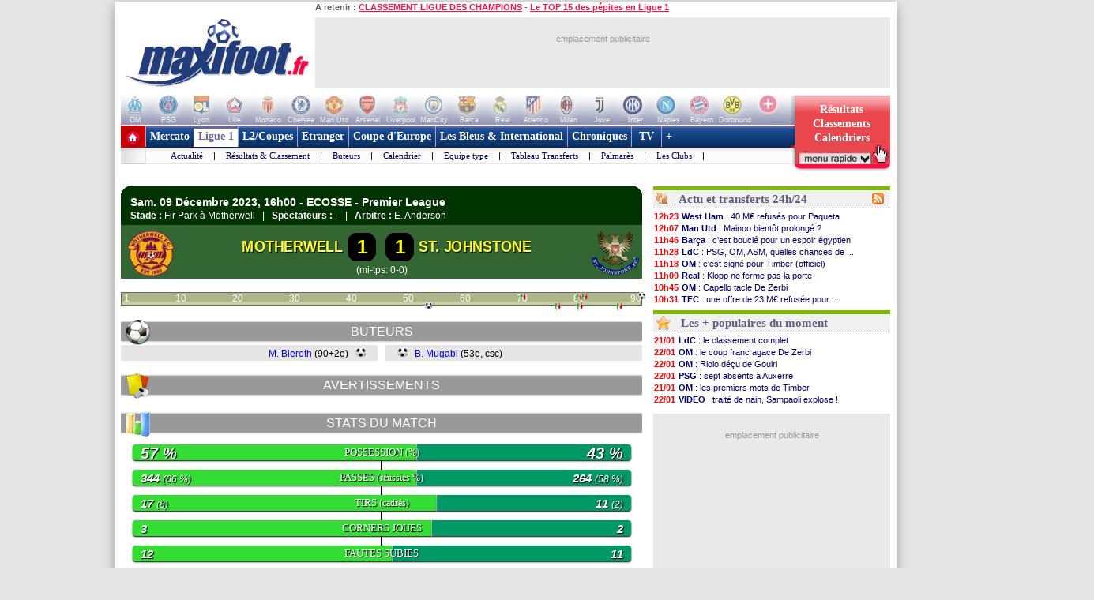

--- FILE ---
content_type: text/html
request_url: https://www.maxifoot.fr/match/motherwell-johnstone-20231209.htm
body_size: 28282
content:
<!DOCTYPE HTML PUBLIC "-//W3C//DTD HTML 4.01 Transitional//EN" "https://www.w3.org/TR/html4/loose.dtd">
<html><head>
<meta http-equiv="Content-type" content="text/html; charset=iso-8859-1" >

<link rel="canonical" href="https://www.maxifoot.fr/match/motherwell-johnstone-20231209.htm">
<link rel="alternate" media="only screen and (max-width:640px)" href="https://m.maxifoot.fr/match/motherwell-johnstone-20231209.htm">
<meta name="description" lang="fr" content="Actualité du Football par Maxifoot. Le réseau du Foot sur Internet vous fait partager sa passion du ballon rond. Suivez les transferts, les resultats ainsi que nos analyses des matchs de ligue, coupe et championnat ou encore nos chroniques exclusives 100% FOOT. MAXIFOOT c'est tout le FOOTBALL sur internet !" />
<meta property="og:description" content="Actualité du Football par Maxifoot. Le réseau du Foot sur Internet vous fait partager sa passion du ballon rond. Suivez les transferts, les resultats ainsi que nos analyses des matchs de ligue, coupe et championnat ou encore nos chroniques exclusives 100% FOOT. MAXIFOOT c'est tout le FOOTBALL sur internet !" />


<meta name="keywords" lang="fr" content="football, foot, transfert, resultat, score, classement, 
match, ligue 1, ligue des champions, pronostic, coupe de france, coupe de la ligue, calcio, liga, bundesligua, premier league, joueur, equipe, psg, om, 
rc lens, girondins bordeaux, ol, as monaco, fc nantes, losc, ogc nice, fifa, coupe du monde, uefa" />
<meta http-equiv="Expires" content="Tue, 20 Aug 1996 14:25:27 GMT" />
<meta name="robots" content="index,follow, max-snippet:-1, max-image-preview:large, max-video-preview:5" />
<meta name="language" content="fr" />
<meta name="copyright" content="Tous droits réservés &copy; MAXIFOOT 2000-2026" />
<title>Premier League, Motherwell - St. Johnstone : 1 à 1 - ECOSSE saison 2023-2024 - Football - MAXIFOOT</title>
<style type="text/css">
.bouton_resus2club, .bouton_resus2, .fleche_video, .home7, .fleche_menuc, .fleche_live, .ico_live, .carre_rouge, .bouton_resus1, .bouton_resus2b, .logo_footer, .promo_fleche, .icon_topnews, .icon_rss, .news24_24, .link9, .voter { background-image:url(/0_images/sprite-acc2.png); background-repeat:no-repeat; }

</style>
<link href="/css/basemod.css" rel="stylesheet" type="text/css" />
<!--[if lte IE 8]>
<style type="text/css">
body { background:url("/0_images/bordureFOND7i.gif") repeat-y fixed center top #e8e8e8; }
</style>
<![endif]-->
<!--[if lte IE 7]> <link href="/css/iehacks.css" rel="stylesheet" type="text/css" > <![endif]-->
<script type="text/javascript" src="/css/javascript.js?v=8"></script>
<script type="text/javascript"><!--

var ad1=true;
//--></script>
<script type="text/javascript" src="/css/display_ads.js?pub=1&adposition=1&t=1769168437"></script>
<!--[if lte IE 6]><script type="text/javascript" src="/css/ie6.js"></script><![endif]-->
<script type="text/javascript">
"use strict";!function(){var e=function(){var e,t="__tcfapiLocator",a=[],n=window;for(;n;){try{if(n.frames[t]){e=n;break}}
catch(e){}if(n===window.top)break;n=n.parent}e||(!function e(){var a=n.document,r=!!n.frames[t];
if(!r)if(a.body){var s=a.createElement("iframe");s.style.cssText="display:none",s.name=t,a.body.appendChild(s)}
else setTimeout(e,5);return!r}(),n.__tcfapi=function(){for(var e,t=arguments.length,n=new Array(t),r=0;r<t;r++)n[r]=arguments[r];
if(!n.length)return a;if("setGdprApplies"===n[0])n.length>3&&2===parseInt(n[1],10)&&"boolean"==typeof n[3]&&(e=n[3],"function"==typeof n[2]&&n[2]("set",!0));
else if("ping"===n[0]){var s={gdprApplies:e,cmpLoaded:!1,cmpStatus:"stub"};"function"==typeof n[2]&&n[2](s)}
else a.push(n)},n.addEventListener("message",(function(e){var t="string"==typeof e.data,a={};try{a=t?JSON.parse(e.data):e.data}
catch(e){}var n=a.__tcfapiCall;n&&window.__tcfapi(n.command,n.version,(function(a,r){
var s={__tcfapiReturn:{returnValue:a,success:r,callId:n.callId}};t&&(s=JSON.stringify(s)),e&&e.source&&e.source.postMessage&&e.source.postMessage(s,"*")}),n.parameter)}),!1))};
"undefined"!=typeof module?module.exports=e:e()}();
</script>
<script src="https://cdn.appconsent.io/loader.js" defer async></script>
<style>
#appconsent iframe { transition:bottom 0.5s ease-out; }
</style>

<link rel="alternate" type="application/rss+xml" href="//rss.maxifoot.com/football-general.xml" title="Flux info FOOTBALL Général">
<link rel="alternate" type="application/rss+xml" href="//rss.maxifoot.com/football-transfert.xml" title="Flux info FOOTBALL Transfert">
<link rel="alternate" type="application/rss+xml" href="//rss.maxifoot.com/football-psg.xml" title="Flux info FOOTBALL PSG">
<link rel="alternate" type="application/rss+xml" href="//rss.maxifoot.com/football-om.xml" title="Flux info FOOTBALL OM">
<link rel="alternate" type="application/rss+xml" href="//rss.maxifoot.com/football-ol.xml" title="Flux info FOOTBALL OL Lyon">
</head><body >
<div id='div-ad-habillage-interstitiel'></div>
<script async src="https://www.googletagmanager.com/gtag/js?id=G-0NG2HHM7XP"></script>
<script>
window.dataLayer = window.dataLayer || [];
function gtag(){dataLayer.push(arguments);}
gtag('js',new Date());
gtag('config','G-0NG2HHM7XP');
// gtag('config', 'G-0NG2HHM7XP', { 'debug_mode':true });
// gtag('event', 'screen_viewJC', { 'app_name': 'myAppName', 'screen_name': 'Home' });
</script>
<script>
__tcfapi('init', 2, function() {__tcfapi('show', 2, console.log, {jumpAt: 'banner',lazy: true})}, {appKey: 'fcaad5b8-9fbc-49e6-b4a7-8cb0eb8bb9ab'})
</script>
<script>
function goo1(v1){if(v1==1){var o1=document.getElementById('appconsent');if(o1==null){return false;}o1=o1.firstChild;if(o1==null){return false;}o1.style.bottom='-150px';setTimeout(function(){ __tcfapi('accept',2,console.log);window.remove},500);}else{__tcfapi('accept',2,console.log);}}
window.addEventListener('scroll',function(){goo1(1);},{once:true});
window.addEventListener('click',function(){goo1(0);},{once:true});
</script>
<script>
// DETECTION MODE INCOGNITO +
(function() {
    function detectIncognito() {
        return new Promise(function (resolve, reject) {
            let browserName = 'Unknown'

            let callbackSettled = false
            function __callback(isPrivate) {
                if (callbackSettled) {
                    return
                }
                callbackSettled = true
                resolve({
                    isPrivate,
                    browserName
                })
            }

            function identifyChromium() {
                const ua = navigator.userAgent
                if (ua.match(/Chrome/)) {
                    if (navigator.brave !== undefined) {
                        return 'Brave'
                    } else if (ua.match(/Edg/)) {
                        return 'Edge'
                    } else if (ua.match(/OPR/)) {
                        return 'Opera'
                    }
                    return 'Chrome'
                } else {
                    return 'Chromium'
                }
            }

            function feid() {
                let toFixedEngineID = 0
                let neg = parseInt("-1")
                try {
                    neg.toFixed(neg)
                } catch (e) {
                    toFixedEngineID = (e && e.message ? e.message.length : 0)
                }
                return toFixedEngineID
            }

            function isSafari() {
                const id = feid();
                return id === 44 || id === 43
            }

            function isChrome() {
                return feid() === 51
            }

            function isFirefox() {
                return feid() === 25
            }

            function isMSIE() {
                return navigator.msSaveBlob !== undefined
            }

            /**
             * Safari (Safari for iOS & macOS)
             **/

            async function currentSafariTest() {
                try {
                    await navigator.storage.getDirectory();
                    __callback(false)
                } catch (e) {
                    let message = (e instanceof Error && typeof e.message === 'string') ? e.message : String(e)

                    const matchesExpectedError = message.includes('unknown transient reason')

                    __callback(matchesExpectedError)
                }
            }

            function safari13to18Test() {
                const tmp = String(Math.random());

                try {
                    const dbReq = indexedDB.open(tmp, 1);

                    dbReq.onupgradeneeded = (ev) => {
                        const db = ev.target.result;

                        const finish = (priv) => { __callback(priv); };

                        try {
                            db.createObjectStore('t', { autoIncrement: true }).put(new Blob());
                            finish(false)
                        } catch (err) {
                            const message = (err instanceof Error && typeof err.message === 'string') ? err.message : String(err);
                            if (message.includes('are not yet supported')) finish(true);
                            else finish(false);
                        } finally {
                            db.close();
                            indexedDB.deleteDatabase(tmp);
                        }
                    };

                    dbReq.onerror = () => __callback(false)
                } catch {
                    __callback(false)
                }
            }

            function oldSafariTest() {
                const openDB = window.openDatabase
                const storage = window.localStorage
                try {
                    openDB(null, null, null, null)
                } catch (e) {
                    __callback(true); return
                }
                try {
                    storage.setItem('test', '1')
                    storage.removeItem('test')
                } catch (e) {
                    __callback(true); return
                }
                __callback(false)
            }

            async function safariPrivateTest() {
                if (typeof navigator.storage?.getDirectory === 'function') {
                    await currentSafariTest()
                } else if (navigator.maxTouchPoints !== undefined) {
                    safari13to18Test()
                } else {
                    oldSafariTest()
                }
            }

            /**
             * Chrome
             **/

            function getQuotaLimit() {
                const w = window
                return w?.performance?.memory?.jsHeapSizeLimit ?? 1073741824
            }

            // >= 76
            function storageQuotaChromePrivateTest() {
                navigator.webkitTemporaryStorage.queryUsageAndQuota(
                    function (_, quota) {
                        const quotaInMib = Math.round(quota / (1024 * 1024))
                        const quotaLimitInMib = Math.round(getQuotaLimit() / (1024 * 1024)) * 2

                        __callback(quotaInMib < quotaLimitInMib)
                    },
                    function (e) {
                        reject(
                            new Error(
                                'detectIncognito somehow failed to query storage quota: ' +
                                e.message
                            )
                        )
                    }
                )
            }

            // 50 to 75
            function oldChromePrivateTest() {
                const fs = window.webkitRequestFileSystem
                const success = function () {
                    __callback(false)
                }
                const error = function () {
                    __callback(true)
                }
                fs(0, 1, success, error)
            }

            function chromePrivateTest() {
                if (self.Promise !== undefined && self.Promise.allSettled !== undefined) {
                    storageQuotaChromePrivateTest()
                } else {
                    oldChromePrivateTest()
                }
            }

            /**
             * Firefox
             **/

            async function firefoxPrivateTest() {
                if (typeof navigator.storage?.getDirectory === 'function') {
                    try {
                        await navigator.storage.getDirectory()
                        __callback(false)
                    } catch (e) {
                        let message = (e instanceof Error && typeof e.message === 'string') ? e.message : String(e)

                        const matchesExpectedError = message.includes('Security error')

                        __callback(matchesExpectedError); return
                    }
                }
                else {
                    const request = indexedDB.open('inPrivate');

                    request.onerror = (event) => {
                        if (request.error && request.error.name === 'InvalidStateError') {
                            event.preventDefault();
                        }
                        __callback(true);
                    };

                    request.onsuccess = () => {
                        indexedDB.deleteDatabase('inPrivate');
                        __callback(false);
                    };
                }
            }

            function msiePrivateTest() {
                __callback(window.indexedDB === undefined)
            }

            async function main() {
                if (isSafari()) {
                    browserName = 'Safari'
                    await safariPrivateTest()
                } else if (isChrome()) {
                    browserName = identifyChromium()
                    chromePrivateTest()
                } else if (isFirefox()) {
                    browserName = 'Firefox'
                    await firefoxPrivateTest()
                } else if (isMSIE()) {
                    browserName = 'Internet Explorer'
                    msiePrivateTest()
                } else {
                    reject(new Error('detectIncognito cannot determine the browser'))
                }
            }

            main().catch(reject)
        })
    }
    
    // Rendre la fonction accessible globalement
    if (typeof window !== 'undefined') {
        window.detectIncognito = detectIncognito;
    }
})();


(() => {
	console.table(history);

	// ID JC + REFERER
	var tsNEW0=Date.now();
	var JCID1;
	if (sessionStorage.getItem('JCID1') === null) {
		JCID1=tsNEW0+(Math.random().toString(36)+'0000000000').slice(2, 6);
		sessionStorage.setItem('JCID1', JCID1);
	} else {
		JCID1=sessionStorage.getItem('JCID1');
	}

	var page1=encodeURIComponent(document.referrer);
	page1=page1.replace('https%3A%2F%2F','');
	var vue1=0;
	if (page1 in sessionStorage) {
		vue1=parseInt(sessionStorage.getItem(page1))+1;
		tsSHW1=tsNEW0 - sessionStorage.getItem('start1_'+page1);
		tsNEW0=parseInt(sessionStorage.getItem('start1_'+page1));
	} else {
		vue1=1;
		tsSHW1=0;
		sessionStorage.setItem('start1_'+page1, tsNEW0);
	}
	sessionStorage.setItem(page1, vue1);

	console.log('JCID1='+JCID1);
	let d1='jcid='+JCID1+'&page=/0_matchs/202312/motherwell-johnstone-20231209.htm&ref='+page1+'&tsNEW0='+tsNEW0+'&histo=';
	if (history.length != null) { d1+=history.length; } else { d1+='nan'; }
	console.log('d1='+d1);

	// DETECTION NAV PRIVE
	let priv1='nan';
	let brow1='nan';
	if (window.detectIncognito) {
        	window.detectIncognito().then(result => {
			priv1=result.isPrivate;
			brow1=result.browserName;
			console.log('prve='+priv1+' brow='+brow1);
                }).catch(error => {
			priv1='err';
		});
	} else {
		priv1='notload';
	}

	// DETECTION AFFICHAGE / FERMETURE SFBX BANNIERE
	var callbackjc1 = function (mutationList) {
		mutationList.filter((m) => m.type === 'childList').forEach((mutation) => {
			mutation.addedNodes.forEach((node) => doSomethingADD(node));
			mutation.removedNodes.forEach((node) => doSomethingDEL(node));
		});
	};
	var observer1 = new MutationObserver(callbackjc1);
	observer1.observe( document.body, {childList:true,subtree:true} );
	function doSomethingADD(node) {
		if ((node.id!=null) && (node.id=='appconsent')) {
			d1+='&boxON=1';
			console.log('AFFICHAGE BOITE SFBX !!!!!!!!!');
		}
	}
	function doSomethingDEL(node) {
		if ((node.id!=null) && (node.id=='appconsent')) {
			d1+='&boxOF=1';
			console.log('EFFACE BOITE SFBX !!!!!!!!!');
			observer1.disconnect();
		}
	}

	// POSITION DE LA SOURIS
	var souX=souY=0;
	document.addEventListener("mousemove",function(ev1) {
		souX=ev1.clientX;
		souY=ev1.clientY;
	});

	// TEMPS CHARGEMENT PAGE : https://www.lovesdata.com/blog/page-load-google-analytics/
	var pgLoadMS=0;
	window.addEventListener("load",(ev1) => {
 		if (window.performance && window.performance.getEntriesByType) {
        		var entries=window.performance.getEntriesByType("navigation");
        		if (entries.length>0) {
				pgLoadMS=entries[0].loadEventEnd-entries[0].startTime;
            			pgLoadMS=Math.round((pgLoadMS + Number.EPSILON) * 100) / 100;
				d1+='&pgloadMS='+pgLoadMS;
			}
		}
	});

	// DETECTION RELOAD / BACK / ... : https://stackoverflow.com/questions/5004978/check-if-page-gets-reloaded-or-refreshed-in-javascript
	const entry = performance.getEntriesByType('navigation')[0];
	function getNavigationType() {
		if (entry && typeof entry.type === 'string') { // 'navigate' | 'reload' | 'back_forward' | 'prerender'
			return entry.type;
  		} else if (performance.navigation) { // Fallback to the deprecated API (values: 0,1,2,255)
			const t1=performance.navigation.type;
			return t1 === 1 ? 'reload' : t1 === 2 ? 'back_forward' : 'navigate';
  		}
		return undefined;
	}
	const navTyp=getNavigationType();
	const isReload = navTyp === 'reload';
	const isBF = navTyp === 'back_forward';
	window.addEventListener("pageshow", (ev1) => {
		if (ev1.persisted) { // Page was restored from BFCache
			d1+='&BFcache=1';
		}
	});
	d1+='&navTyp='+navTyp+'&isReload='+isReload+'&isBF='+isBF;

	// DETECTION DEVICE : https://www.sencha.com/blog/js-frameworks-javascript-for-device-characteristic-detection/
	const scrW = window.innerWidth || document.documentElement.clientWidth || document.body.clientWidth;
	const scrH = window.innerHeight || document.documentElement.clientHeight || document.body.clientHeight;
	const device1 = /Mobile|Tablet|iPad|iPhone|Android/.test(navigator.userAgent) ? 'mobi' : 'desk';
	const connex1 = navigator.connection ? navigator.connection.effectiveType : 'nan';
	d1+='&scrW='+scrW+'&scrH='+scrH+'&device='+device1+'&connex='+connex1;

	// DETECTION consenSTRING + EXTRACTION donnees
        let v1=JSON.parse(localStorage.getItem('appconsent'));
	function repeat(count,string='0'){let padString=''; for (let i=0; i<count; i+=1) { padString+=string;} return padString; }
	function padLeft(string, padding) { return repeat(Math.max(0, padding))+string; }
        if (v1!=null) {
		if (v1.consentstringUpdatedAt!=null) {
			const date1=new Date(v1.consentstringUpdatedAt);
			d1+='&lastCS='+date1.toLocaleDateString('fr-FR')+'_'+date1.toLocaleTimeString('fr-FR'); // 24/10/2022_19:01:45
		}
		if (v1.consents.uuid!=null) {
	                d1+='&UUID='+v1.consents.uuid;
		}
		if (v1.events!=null) {
	                let ev1=v1.events;
			d1+='&ev=';
        	        for(var i in ev1) {
        	                const date2 = new Date(1000*ev1[i].timestamp.seconds);
        	                d1+='ty_'+ev1[i].name+'_'+date2.toISOString().slice(0,19)+','; // 2011-10-05T14:48:00
        	        }
		}
		if (v1.consentstring!=null) {
			let u1=v1.consentstring;
			u1=u1.replace(/-/g, '+').replace(/_/g, '/').replace(/\./g,'');
			while (u1.length % 4 !== 0) { u1 += '='; }
			const u2 = Uint8Array.fromBase64(u1);
			var out1='';
			for (var i1 in u2) { var t1=u2[i1].toString(2); out1+=padLeft(t1,8-t1.length); }
			var vendorL1=out1.substr(120,12);
			d1+='&vendor='+parseInt(vendorL1,2);
			let v2=out1.substr(6,36); // created
			let v3=out1.substr(42,36); // updated
			var ts1=Math.floor(parseInt(parseInt(v2,2))/10); // ts_10car
			var ts2=Math.floor(parseInt(parseInt(v3,2))/10);
			const date3=new Date(ts1*1000);
			const date4=new Date(ts2*1000);
			const nj1=Math.floor((Math.floor(tsNEW0/1000)-ts1)/86400);
			const nj2=Math.floor((Math.floor(tsNEW0/1000)-ts2)/86400);
			d1+='&creaCS='+date3.toISOString().slice(0,19)+'_'+nj1+'&updCS='+date4.toISOString().slice(0,19)+'_'+nj2;
		}
	} else {
		d1+='&NOCS=1';
	}
        let im1 = document.createElement('img');
//	im1.style.cssText = 'position:absolute;width:0;height:0;';
        im1.src="https:/"+"/www.maxifoot.fr/0_images/vide.gif?SF1=1&"+d1+"&souX="+souX+"&souY="+souY+'&brow='+brow1+'&priv='+priv1+'&vue1='+vue1+'&tsSHW1='+tsSHW1;
//      document.body.appendChild(im1);

	function updSHOW() {
		tsSHW1=Date.now() - tsNEW0;
	}
	// https://www.igvita.com/2015/11/20/dont-lose-user-and-app-state-use-page-visibility/
	// https://gist.github.com/thelinuxlich/b192cf684b98c648b82b + https://stackoverflow.com/questions/61351103/jquery-detect-mobile-browser-close-event
	var endNAV1=false;
	function endNAV() {
        	if (!endNAV1) {
			endNAV1=true;
			DOend();
		}
	}
	document.addEventListener('visibilitychange', function() {
		if (document.visibilityState == 'hidden') { endNAV(); }
		if (document.visibilityState == 'visible') { endNAV1=false; updSHOW(); }
    	});
	window.addEventListener("pageshow",updSHOW);
	window.addEventListener("pagehide", endNAV);
	window.addEventListener("beforeunload", endNAV);
	window.onbeforeunload=endNAV;
	function DOend() {
		var data1 = new URLSearchParams();
		data1.set( "sendbeacon", "1" );
		var tsNEW1=Date.now();
		navigator.sendBeacon("https:/"+"/www.maxifoot.fr/0_images/vide.gif?beacon=1&SF1=1&"+d1+"&souX="+souX+"&souY="+souY+'&brow='+brow1+'&priv='+priv1+'&endMS='+(tsNEW1-tsNEW0)+'&vue1='+vue1+'&tsSHW1='+tsSHW1,data1);
	}

})();
</script>
<script async src="https://securepubads.g.doubleclick.net/tag/js/gpt.js" crossorigin="anonymous"></script>
<script>
window.googletag = window.googletag || {cmd: []};
googletag.cmd.push(function() {
googletag.defineSlot('/8648502/120600_PAGES', [120, 600], 'div-gpt-ad-1361437226528-0').addService(googletag.pubads());

googletag.pubads().enableSingleRequest();
googletag.enableServices();
});
</script>
<script defer src="https://tra.scds.pmdstatic.net/advertising-core/5/core-ads.js"></script>
<script>
window.coreAds = window.coreAds || {};
window.coreAds.queue = window.coreAds.queue || [];
window.dataLayer = window.dataLayer || [];
window.googletag = window.googletag || { cmd: [] };
</script>
<style>
div.ads-core-placerjc { display:inline-block; }
.ads-placeholderjc { display:block; color:#999; font:11px/18px arial; background:#e9e9e9; }
.ad-loaded .ads-placeholder { display:none; }
</style>
<script>
window.dataLayer.push({
	advertisement: {
		env: 'production',
		brand: {
			name: 'maxifoot',
			abbr: 'mfo',
			domain: 'maxifoot.fr',
			subDomain: 'www',
			isPrisma: false
		},
		page: {
			path: "",
			pageType: "Autres",
			pageCategory: "pag300-www",
			title: "Accueil",
			keywords: []
		},
	}
});
// console.log('jc1 TCF: '); console.log(window.__tcfapi);
// console.log('jc1 coreAds: '); console.log(window.coreAds);
// console.log('jc1 dataLayer: '); console.log(window.dataLayer);


</script>

<style>
#pubPR_ep300 .ads-container { height:250px; }

                        #ep_ep300 .ads-placeholderjc { min-height:250px; width:300px; text-align:center; }
#ep_ep300 .ad-loaded .ads-placeholder { display:none; }
#pubPR_ep300 { text-align:center; }
#pubPR_ep600 .ads-container { min-height:250px; }
#pubPR_ep600 .ads-placeholderjc { width:300px; min-height:250px; text-align:center; }
#pubPR_ep728 .ads-placeholderjc { width:728px; height:90px; text-align:center; }

</style>
<div id="contenu1" class="page_margins" >
	<div class="page" id="page">
		<div id="header">
			<div id="topnav">
<b>A retenir :</b>
<a href="https://www.maxifoot.fr/resultat-ligue-des-champions.htm">CLASSEMENT LIGUE DES CHAMPIONS</a> - <a href="https://www.maxifoot.fr/football/article-63508.htm">Le TOP 15 des pépites en Ligue 1</a>			</div>
<div id=head2>
	<table cellpadding=0 cellspacing=0 border=0><tr><td>
	<div style="width:246px; display:inline-block; text-align:left; margin:0;"><a href="/"><img id=logo1 src="/0_images/logo-maxifoot.jpg" width=246 height=90 border=0></a></div></td><td><div 
	style="width:728px; height:90px; display:inline-block; margin:0;"><div id='ep728'><div id="ep_ep728">
<div class="ads-container">
		<div class="ads-core-placer" id="pubPR_ep728" data-ads-core='{"type":"Banniere-Haute", "device":"mobile,desktop,tablet"}'><div class="ads-placeholderjc"><br>emplacement publicitaire</div></div>

</div>
</div>
</div></div></td></tr></table>
</div>
		</div>
		<div id="nav" style="overflow:visible;"><style>
#bh a { display:inline-block; width:42px; height:39px; text-decoration:none; background:#fff; font:1px/1px arial; color:#fff; text-align:center; opacity:0.3; filter:alpha(opacity=30); }
#bh a:hover { opacity:0; filter:alpha(opacity=0); }
#bh b { display:inline-block; position:relative; top:-13px; width:42px; height:9px; font:9px/9px arial; color:#f6f6f6; text-align:center; }
</style>
<div style="width:974px; height:39px; overflow:hidden;">
<table cellpadding=0 cellspacing=0 border=0><tr><td id="bh"><div 
 style="background:#fff url(/0_images/bandeau-logo-club4.jpg) no-repeat 0 0; height:39px; width:848px;"><a 
href="/club/marseille.110.htm"></a><a 
href="/club/paris-sg.115.htm"></a><a 
href="/club/lyon.109.htm"></a><a 
href="/club/lille.108.htm"></a><a 
href="/club/monaco.112.htm"></a><a 
href="/club/chelsea.731.htm"></a><a 
href="/club/manchester-utd.728.htm"></a><a 
href="/club/arsenal.46.htm"></a><a 
href="/club/liverpool.733.htm"></a><a 
href="/club/manchester-city.734.htm"></a><a 
href="/club/fc-barcelone.73.htm"></a><a 
href="/club/real-madrid.828.htm"></a><a 
href="/club/atl-madrid.824.htm"></a><a 
href="/club/milan-ac.766.htm"></a><a 
href="/club/juventus-turin.328.htm"></a><a 
href="/club/inter-milan.765.htm"></a><a 
href="/club/naples.441.htm"></a><a 
href="/club/bayern-munich.722.htm"></a><a 
href="/club/borussia-dortmund.1179.htm"></a><a 
style="width:50px" href="/club/"></a>
</div>
<div style="position:relative; left:-3px; top:-1px">
<b>OM</b><b>PSG</b><b>Lyon</b><b>Lille</b><b>Monaco</b><b>Chelsea</b><b>Man Utd</b><b>Arsenal</b><b>Liverpool</b><b>ManCity</b>
<b>Barca</b><b>Real</b><b>Atletico</b><b>Milan</b><b>Juve</b><b>Inter</b><b>Naples</b><b>Bayern</b><b>Dortmund</b><b style="width:50px">+ de clubs</b>
</div>
</td>
<td valign=top width=126><a style="text-decoration:none; display:inline-block; position:absolute; 
 width:126px; height:64px; opacity:1; filter:alpha(opacity=100);" onclick="affmc1(event,1);" class="bouton_resus2club" 
 onmouseover="mr1(1);" onmouseout="mr1(0);"  href="#"><div
 style="position:relative; top:10px; color:#fff; font:bold 14px/18px verdana; padding-left:12px; width:105px;">
<center>
Résultats<br>
Classements<br>
Calendriers</center>
</div></a></td></tr></table></div>
<style>
div.m1 { width:817px; }
div.m1 a { border-left:1px solid #AC9EC2; }
div.m2 { width:816px; background:#f0f0ff url(/0_images/menu_degrade7i2.gif) repeat-x left top; }
div.m1 a.s1 { color:#669; background:#fff; border-left:0px; border-top:4px solid #669; padding:2px 5px 6px 6px; margin:0; }
</style>
<script>
function m1(id1) {  
	if (id1==999) { return false; }
	var obj1=document.getElementById('m00');
	document.getElementById('m00').style.paddingLeft=0;
	for (i=1; i<=9; i++) {  
		if (i==(2)) { continue; }
		var obj2=document.getElementById('a'+i);
		obj2.style.color='#fff';
		obj2.style.font='bold 14px/28px tahoma,Trebuchet MS,tahoma';
		obj2.style.borderLeft='1px solid #AC9EC2';
		obj2.style.borderRight=0;
		obj2.style.textDecoration='none';
		obj2.style.padding='6px 5px 6px 5px';
		obj2.style.margin='0';
		obj2.style.height='28px';
		obj2.style.backgroundColor='transparent';
	}
	obj1.innerHTML=document.getElementById('m'+id1).innerHTML;
	if (id1!=(2)) {  
		var obj2=document.getElementById('a'+id1);
		obj2.style.color='#f14';
		obj2.style.backgroundColor='#fff';
		obj2.style.borderLeft=0;
		obj2.style.borderTop='4px solid #f14';
		obj2.style.padding='2px 5px 6px 6px';
		obj2.style.margin=0;
	}
	var posl1=Math.min(817-20-obj1.offsetWidth,document.getElementById('a'+id1).offsetLeft-40);
	if (posl1<0) { posl1=0; }
	obj1.style.paddingLeft=posl1+'px';
}
</script>

<table cellpadding=0 cellspacing=0 bgcolor=#fff >
<tr><td style="padding:0; margin:0;" width=31 height=49 valign=top><a href="/"><img width=31 height=49 src="/0_images/home7.gif?c=9" border=0></a></td>
<td valign=top style="background-color:#AC9EC2;"><div class=m1>
<a id=a1 onmouseover="m1(1);"  href="/foot-actu-transfert.htm">Mercato</a><div id=m1><a  href="/foot-actu-transfert.htm">Actualité</a> |
<a  href="/foot-transferts.htm">Journal des Transferts</a> |
<a  href="/mercato/">Tableaux des transferts Ligue 1</a> |
<a  href="/mercato/transfert-etranger.php">Tableaux des transferts Etrangers</a> |
</div><a id=a2 onmouseover="m1(2);" class=s1 href="/foot-matchs_ligue1.htm">Ligue 1</a><div id=m2><a  href="/foot-matchs_ligue1.htm">Actualité</a> |
<a  href="/resultat-ligue-1.htm">Résultats & Classement</a> |
<a  href="/classement-buteur-ligue1.htm">Buteurs</a> |
<a  href="/calendrier-ligue1.php">Calendrier</a> |
<a  href="/foot-equipe_type.htm">Equipe type</a> |
<a  href="/mercato/">Tableau Transferts</a> |
<a  href="/palmares-ligue-1.htm">Palmarès</a> |
<a  href="/club/marseille.110.htm">Les Clubs</a> |
</div><a id=a3 onmouseover="m1(3);"  href="/foot-ligue2-coupe.htm">L2/Coupes</a><div id=m3><a  href="/resultat-ligue-2.htm">Résultats Ligue 2</a> |
<a  href="/resultat-national.htm">Résus National</a> |
<a  href="/resultat-coupe-france.htm">Résus Coupe de France</a> |
<a  href="/resultat-coupe-ligue.htm">Résus Coupe de la Ligue</a> |
<a  href="/foot-coupedefrance.htm">Actu Coupe de France</a> |
<a  href="/foot-coupedelaligue.htm">Actu Coupe de la Ligue</a> |
</div><a id=a4 onmouseover="m1(4);"  href="/foot-actu-etranger.htm">Etranger</a><div id=m4><a  href="/foot-angleterre.htm">Angleterre</a> |
<a  href="/foot-espagne.htm">Espagne</a> |
<a  href="/foot-italie.htm">Italie</a> |
<a  href="/foot-allemagne.htm">Allemagne</a> |
<a  href="/resultat-belgique.htm">Belgique</a> |
<a  href="/resultat-pays-bas.htm">Pays-Bas</a> |
<a  href="/resultat-portugal.htm">Portugal</a> |
<a  href="/resultat-turquie.htm">Turquie</a> |
<a  href="/resultat-suisse.htm">Suisse</a> |
<a  href="/resultat-algerie.htm">Algérie</a> |
<a  href="/resultat-maroc.htm">Maroc</a> |
<a  href="/resultat-tunisie.htm">Tunisie</a> |
</div><a id=a5 onmouseover="m1(5);"  href="/foot-actu-coupe-europe.htm">Coupe d'Europe</a><div id=m5><a  href="/foot-liguedeschampions.htm">Ligue des Champions</a> |
<a  href="/foot-uefa.htm">Ligue Europa</a> |
<a  href="/foot-actu-ligue-conference.htm">Ligue Conference</a> |
<a  href="/classement-buteur-ligue-des-champions.htm">Buteurs</a> |
<a  href="/coefficient-uefa.htm">Coefficients UEFA</a> |
<a  href="/palmares-ligue-champion.htm">Palmarès C1</a> |
<a  href="/palmares-europa-ligue.htm">Palmarès C3</a> |
</div><a id=a6 onmouseover="m1(6);"  href="/foot-equipedefrance.htm">Les Bleus & International</a><div id=m6><a  href="/foot-equipedefrance.htm">Actu des Bleus</a> |
<a  href="/foot-actu-euro-2024.htm">Euro 2024</a> |
<a  href="/classement-fifa/indice-fifa.htm">Class. FIFA</a> |
<a  href="/foot-actu-mondial-2022.htm">Mondial 2022</a> |
<a  href="/foot-can.htm">CAN 2025</a> |
<a  href="/foot-actu-mondial-2018.htm">CM 2018</a> |
<a  href="/palmares-coupe-du-monde.htm">Palmarès Mondial</a> |
<a  href="/palmares-euro.htm">Palmarès Euro</a> |
<a  href="/palmares-ballon-or.htm">Ballon d'Or</a> |
</div><a id=a7 onmouseover="m1(7);"  href="/foot-chroniques-football.htm">Chroniques</a><div id=m7><a  href="/foot-transferts.htm">Journal des Transferts</a> |
<a  href="/foot-barometre.htm">Baromètre</a> |
<a  href="/foot-debat.htm">Débat du Jeudi</a> |
<a  href="/foot-portraits.htm">Portraits</a> |
<a  href="/foot-top_declarations.htm">TOP Déclarations</a> |
<a  href="/foot-interviews.htm">Interviews</a> |
<a  href="/foot-interviews-36-maxifoot.htm">36 de Maxifoot</a> |
</div><a id=a8 onmouseover="m1(8);"  href="/programme-tv-foot.htm"> TV </a><div id=m8><a  href="/programme-tv-foot.htm">Programme TV foot</a> |
</div><a id=a9 onmouseover="m1(9);"  href="/foot-sondage.htm"> + </a><div id=m9><a  href="/liens-football.html">Liens foot</a> |
<a  href="/football-flux-rss.html">Flux RSS</a> |
<a  href="/foot-sondage.htm">Sondages foot</a> |
<a  href="/foot-video-football.htm">Vidéo foot</a> |
</div></div>
<div class=m2><span id=m00></span></div>
<div id=info></div>
</td>
<td valign=top style="padding:0; margin:0;"><span id=tmr1 
 style="position:absolute; color:#FFDFE3; padding:8px 0px 0px 15px; font:bold 16px arial; display:none; letter-spacing:-0.8px; ">RESULTATS</span><a 
 onmouseover="mr1(1);" onmouseout="mr1(0);"  onclick="affmc1(event,1);" href="#"><img 
 id=imgres1 width=126 height=49 src="/0_images/bouton_resus1.jpg?c=9" border=0></a></td>
</tr></table>
<script>
m1(2);
var mcomplet=0;
var mresu=0;
function mr1(i1) {  
	if ((i1==1)&&(mcomplet==0)) {
		if (typeof(tresu1)!='undefined') { clearTimeout(tresu1); }
		 
		document.getElementById('boitmresu1').style.display='block';
		if (document.getElementById('imgbr1')) {
			document.getElementById('imgbr1').src='/0_images/vide.gif';
		}
		mresu=1;
	} else if (mcomplet==0) {
		tresu1=setTimeout("goout();",500);
		mresu=0;
	}
}
function affmc1(e,i1) {  
	if (typeof(tresu1)!='undefined') { clearTimeout(tresu1); }
	if (e.stopPropagation) { e.stopPropagation(); }
	else { window.event.cancelBubble=true; }
	if (mcomplet==0) {
		document.getElementById('mrcomplet1').style.display='block';
		document.getElementById('boitmresu1').style.display='none';
		if (document.getElementById('imgbr1')) {
			document.getElementById('imgbr1').src='/0_images/vide.gif';
		}
		mcomplet=1;
	} else {
		if (document.getElementById('imgbr1')) {
			document.getElementById('imgbr1').src='/0_images/bouton_resus2.jpg';
		}
                document.getElementById('mrcomplet1').style.display='none';
		mcomplet=0;
		if (i1==1) { mr1(1); }
	}
//	document.getElementById('imgres1').blur();
	return false;
}
function goout() {  
	if (mcomplet==0) {
		document.getElementById('boitmresu1').style.display='none';
		if (document.getElementById('imgbr1')) {
			document.getElementById('imgbr1').src='/0_images/bouton_resus2.jpg';
		}
		if (document.getElementById('ep300')) {
			var e300=document.getElementById('ep300');
			if (e300.parentNode) {  
				var e300b=e300.parentNode;
				e300b.style.zIndex=9;
                	        e300b.style.position='relative';
				e300b.style.display='block';
			}
                }
	}
}
</script>

</div>
<div id="mrcomplet1" style="display:none;"><div style="width:966px; min-height:440px; border:4px solid #E2134B; background-color:#f0f0f0; border-radius:0 0 0 6px;">

<div style="float:right; width:110px; border:2px solid #f33; border-width:0; height:20px; z-index:9; position:relative;">
<a href="javascript:void(0)" onclick="affmc1(event,0);" style="display:block; text-align:right;
 font:bold 14px/14px arial; color:#000; padding:0 4px 0 0; margin:4px 0; text-decoration:none;"><b 
 style="background:#fff; border:1px solid #000; padding:0 6px; border-radius:5px">FERMER &nbsp; X</b></a>
</div>

<div style="float:left; height:445px;">
<div style="position:absolute; width:966px;">
<div style="font:bold 16px/24px arial; background:#f44; text-align:center; border-bottom:1px solid #fff; color:#fff;">- &nbsp; RESULTATS &nbsp; - &nbsp; 
CLASSEMENTS &nbsp; - &nbsp; CALENDRIERS &nbsp; - </div>
<style>
.mccl1 { float:left; width:158px; background:#fff; padding:0 6px 0 4px; border-right:1px solid #aaa; border-left:1px solid #fff; height:420px; }
.mccl1 div { font:bold 14px/28px arial; color:#E2134B; }
.mccl1 h2 { font:bold 12px arial; color:#000; }
.mccl1 br { line-height:8px; }
.mccl1 table { border-collapse:collapse; border:0; }
.mccl1 tr.c1 { background-color:#fff; }
.mccl1 tr:nth-child(1) { background-color:#ff6; }
.mccl1 tr:nth-child(2) { background-color:#eee; }
.mccl1 th { width:10px; text-align:left; color:#666; }
.mccl1 td { width:30px; color:#666; text-align:left; }
.mccl1 td.e1mc { width:110px; color:#000; white-space:nowrap; }
.mccl1 div a { font:bold 14px/28px arial; color:#E2134B; display:inline-block; text-decoration:none; }
.mccl1 div a:hover { color:#009; }
.mccl1 li a { display:inline-block; text-decoration:none; font:12px/18px arial; color:#000; position:relative; left:-4px; }
.mccl1 ul.ll1 li a { font:12px/20px arial; }
.mccl1 li a:hover { color:#999; }
.mccl1 ul { padding:0 0 0 6px; margin:0; }
.mccl1 li { white-space:nowrap; list-style-type:none; }
.mccl1 li i { color:#888; font-style:normal; }
.mccl1 div.hr1 { border:0; padding:0; border-bottom:1px dotted #f14; margin:4px 0; height:1px; font-size:1px; width:140px; background:transparent; }
.mccl1 h2 i { font:10px arial; color:#999; }
</style>

<div class=mccl1 style="width:150px;">
<div>RÉSUMÉ DES CLAS.</div>
<h2>FRA - Ligue 1 <i>au 18/01</i></h2>
<table><tr class=c1><th nowrap>1</th><td class=e1mc>Lens</td><td nowrap><nobr>43 pts</nobr></td></tr><tr><th nowrap>2</th><td class=e1mc>Paris SG</td><td nowrap><nobr>42 pts</nobr></td></tr><tr class=c1><th nowrap>3</th><td class=e1mc>Marseille</td><td nowrap><nobr>35 pts</nobr></td></tr></table>
<br/>
<h2>FRA - Ligue 2 <i>au 19/01</i></h2>
<table><tr class=c1><th nowrap>1</th><td class=e1mc>Troyes</td><td nowrap><nobr>41 pts</nobr></td></tr><tr><th nowrap>2</th><td class=e1mc>Red Star</td><td nowrap><nobr>35 pts</nobr></td></tr><tr class=c1><th nowrap>3</th><td class=e1mc>St Etienne</td><td nowrap><nobr>34 pts</nobr></td></tr></table>
<br/>
<h2>ANG - Pr. League <i>au 19/01</i></h2>
<table><tr class=c1><th nowrap>1</th><td class=e1mc>Arsenal</td><td nowrap><nobr>50 pts</nobr></td></tr><tr><th nowrap>2</th><td class=e1mc>Manchester City</td><td nowrap><nobr>43 pts</nobr></td></tr><tr class=c1><th nowrap>3</th><td class=e1mc>Aston Villa</td><td nowrap><nobr>43 pts</nobr></td></tr></table>
<br/>
<h2>ESP - Liga <i>au 19/01</i></h2>
<table><tr class=c1><th nowrap>1</th><td class=e1mc>FC Barcelone</td><td nowrap><nobr>49 pts</nobr></td></tr><tr><th nowrap>2</th><td class=e1mc>Real Madrid</td><td nowrap><nobr>48 pts</nobr></td></tr><tr class=c1><th nowrap>3</th><td class=e1mc>Atl. Madrid</td><td nowrap><nobr>41 pts</nobr></td></tr></table>
<br/>
<h2>ITA - Serie A <i>au 19/01</i></h2>
<table><tr class=c1><th nowrap>1</th><td class=e1mc>Inter Milan</td><td nowrap><nobr>49 pts</nobr></td></tr><tr><th nowrap>2</th><td class=e1mc>Milan AC</td><td nowrap><nobr>46 pts</nobr></td></tr><tr class=c1><th nowrap>3</th><td class=e1mc>Naples</td><td nowrap><nobr>43 pts</nobr></td></tr></table>
<br/>
<h2>ALL - Bundesliga <i>au 18/01</i></h2>
<table><tr class=c1><th nowrap>1</th><td class=e1mc>Bayern Munich</td><td nowrap><nobr>50 pts</nobr></td></tr><tr><th nowrap>2</th><td class=e1mc>Borussia Dortmund</td><td nowrap><nobr>39 pts</nobr></td></tr><tr class=c1><th nowrap>3</th><td class=e1mc>Hoffenheim</td><td nowrap><nobr>33 pts</nobr></td></tr></table>
<br/>
</div>











<div class=mccl1 style="background:#f0f0f0; width:145px;"><div>LIGUE EUROPA</div>
<br>
<ul>
<li><a href="/resultat-ligue-europa.htm"><b>Derniers résultats<br> et classement</b></a></li><br>
<li><a href="/classement-buteur-ligue-europa.htm">Class. des buteurs</a></li><br>
<li><a href="/calendrier-ligue-europa.htm">Calendrier Lig. Europa</a></li><br>
<li><a href="/palmares-europa-ligue.htm">Palmarès de l'Europa L.</a></li><br>
</ul>
<br>
<div>LIGUE CONFERENCE</div>
<ul>
<li><a href="/resultat-ligue-conference.htm"><b>Derniers résultats<br>et classement</b></a></li><br>
<li><a href="/classement-buteur-ligue-conference.htm">Class. des buteurs</a></li><br>
<li><a href="/calendrier-ligue-conference.htm">Calendrier Ligue Conf.</a></li><br>
<li><a href="/palmares-ligue-conference.htm">Palmarès Ligue Conféren.</a></li><br>
</ul>
</div><div class=mccl1 style="width:152px;"><div>CHAMPION'S LEAGUE</div>
<br>
<ul>
<li><a href="/resultat-ligue-des-champions.htm"><b>Derniers résultats<br> et classement</b></a></li><br>
<li><a href="/classement-buteur-ligue-des-champions.htm">Class. des buteurs</a></li><br>
<li><a href="/calendrier-ligue-des-champions.htm">Calendrier LdC</a></li><br>
<li><a href="/palmares-ligue-champion.htm">Palmarès de la LdC</a></li><br>
</ul>
</div><div class=mccl1 style="background:#f0f0f0; width:152px;"><div>INTERNATIONAL</div>
<div><a href="/resultat-can-2026-groupe-a.htm" style="color:#000;">CAN 2026</a></div>
<div><a style="color:#000;" href="/resultat-mondial-2026-qualif-groupe-d.htm">CM 2026 : qualifs</a></div>
<div><a style="color:#000;" href="/resultat-euro-feminin-2025-phase-finale.htm">EURO FEM. 2025</a></div>
<div><a style="color:#000;" href="/resultat-coupe-monde-clubs-2025-phase-finale.htm">CM clubs 2025</a></div>
<div><a style="color:#000;" href="/resultat-euro-21ans-2025-phase-finale.htm">EURO -21ans 2025</a></div>
<div><a style="color:#000;" href="/resultat-ligue-des-nations-2025-phase-finale.htm">LIG. NATIONS 2025</a></div>
<div style="margin-top:1px;"><a href="/resultat-jeux-olympiques-hommes-2024-phase-finale.htm" style="color:#000;">JEUX OLYMP. 2024</a></div>
<ul style="margin-bottom:4px;">
<li><a href="/resultat-jeux-olympiques-hommes-2024-groupe-a.htm">HOM. - gr. A <i>(France U23)</i></a></li>
<li><a href="/resultat-jeux-olympiques-femmes-2024-groupe-a.htm">FEM. - gr. A <i>(France fém.)</i></a></li>
</ul>
<div><a style="color:#000;" href="/euro-2024/calendrier-euro-2024all.htm">EURO 2024</a></div>
<ul style="margin-bottom:4px;">
<li><a href="/euro-2024/resultat-euro-2024-groupe-d.htm">Groupe D <i>(France)</i></a></li>
<li><a href="/euro-2024/calendrier-euro-2024-phase-finale.htm">Phase finale</a></li>
</ul>
<div><a href="/resultat-copa-america-2024-groupe-a.htm" style="color:#000;">COPA AM. 2024</a></div>
<div><a href="https://www.maxifoot.fr/resultat-mondial-femme-2023-phase-finale.htm" style="color:#000;">MONDIAL FEM. 2023</a></div>
<div><a style="color:#000;" href="/qatar-2022/calendrier-mondial-2022all.htm">MONDIAL 2022</a></div>
</ul>
</div><div class=mccl1 style="width:154px;overflow:hidden;"><div style="white-space:nowrap;">COUPES NATIONALES</div>
<br>
<ul>
<li><a href="/resultat-coupe-france.htm">Coupe de France</a></li>
<div class=hr1>&nbsp;</div>
<li><a href="/resultat-coupe-espagne.htm">Coupe d'Espagne</a></li>
<li><a href="/resultat-coupe-italie.htm">Coupe d'Italie</a></li>
<li><a href="/resultat-fa-cup.htm">Coupe d'Angleterre</a></li>
<li><a href="/resultat-carling-cup.htm">League Cup Angleterre</a></li>
<li><a href="/resultat-coupe-allemagne.htm">Coupe d'Allemagne</a></li>
<div class=hr1>&nbsp;</div>
<li><a href="/resultat-coupe-belgique.htm">Coupe de Belgique</a></li>
<li><a href="/resultat-coupe-grece.htm">Coupe de Grèce</a></li>
<li><a href="/resultat-coupe-pays-bas.htm">Coupe des Pays-Bas</a></li>
<li><a href="/resultat-coupe-portugal.htm">Coupe du Portugal</a></li>
<li><a href="/resultat-coupe-suisse.htm">Coupe de Suisse</a></li>
</ul>
</div><div class=mccl1 style="background:#f0f0f0; width:140px;"><div>CHAMPIONNATS</div>
<br>
<ul>
<li><a href="/resultat-ligue-1-france.htm"><b>Ligue 1</b></a></li>
<li><a href="/resultat-ligue-2-france.htm">Ligue 2</a></li>
<li><a href="/resultat-national-france.htm">National</a></li>
<div class=hr1>&nbsp;</div>
<li><a href="/resultat-premier-league-angleterre.htm">ANG - Pr. League</a></li>
<li><a href="/resultat-liga-espagne.htm">ESP - Liga</a></li>
<li><a href="/resultat-serie-a-italie.htm">ITA - Serie A</a></li>
<li><a href="/resultat-bundesliga-allemagne.htm">ALL - Bundesliga</a></li>
<div class=hr1>&nbsp;</div>
<li><a href="/resultat-belgique.htm">BELGIQUE</a></li>
<li><a href="/resultat-ecosse.htm">ECOSSE</a></li>
<li><a href="/resultat-grece.htm">GRECE</a></li>
<li><a href="/resultat-pays-bas.htm">PAYS-BAS</a></li>
<li><a href="/resultat-portugal.htm">PORTUGAL</a></li>
<li><a href="/resultat-russie.htm">RUSSIE</a></li>
<li><a href="/resultat-suisse.htm">SUISSE</a></li>
<li><a href="/resultat-turquie.htm">TURQUIE</a></li>
<li><a href="/resultat-algerie.htm">ALGERIE</a></li>
<li><a href="/resultat-arabie-saoudite.htm">ARABIE S.</a></li>
<li><a href="/resultat-etats-unis.htm">ETATS-UNIS</a></li>
<li><a href="/resultat-maroc.htm">MAROC</a></li>
<li><a href="/resultat-tunisie.htm">TUNISIE</a></li>
</ul>
</div></div></div>
<br style="clear:both"/>
</div>
</div>
		<div id="main">
<table cellpadding=0 cellspacing=0 border=0>
<tr><td width=658 valign=top>
<style>
#fichemat .bg1 { background:#f9f9f9; }
#fichemat .bg0 { background:#e6e6e6; }
#fichemat a { text-decoration:none; }

#fichemat table { border-collapse:collapse; }
#fichemat, #fichemat td { font:12px arial; color:#000; padding:0; }
.rtop { display:block; background:transparent; font-size:1px; }
.rtop b { display:block; height:1px; overflow:hidden; background:#030; border-left:1px solid #ddd; border-right:1px solid #ddd; }
.rtop2 b { display:block; height:1px; overflow:hidden; background:#000; border-left:1px solid #333; border-right:1px solid #333; }
.rb1 { margin:0 7px; }
.rb2 { margin:0 5px; }
.rb3 { margin:0 4px; }
.rb4 { margin:0 3px; }
.rb5 { margin:0 2px; }
b.rb6 { height:2px; margin:0 1px; }
b.rb7 { height:2px; }
.rdcc { display:block; background:#030; font:12px/12px arial; color:#000; margin:0; padding:0 12px; color:#fff; }
.rdcc2 { display:block; background:#000; font:bold 24px/18px arial; color:#ff0; margin:0; padding:0; text-align:center; }
#fichemat h2 { font:bold 14px/14px arial; color:#fff; margin:0; padding:4px 0; }

#fichemat table.equi td.s1 { width:42px; }
#fichemat table.equi td.mt { font:14px arial; width:80px; text-align:right; padding:0; }
#fichemat table.equi td.eq1, #fichemat table.equi td.eq2 { font:bold 20px arial; width:288px; vertical-align:middle; white-space:nowrap; color:#ff3; text-shadow:1px 1px 1px #000; }
#fichemat table.equi td.eq1 { text-align:right; padding:0 6px 0 0; transform-origin:100% 0; }
#fichemat table.equi td.eq2 { text-align:left; padding:0 0 0 6px; transform-origin:0 0; }
#fichemat table.equi td.eq1 span, #fichemat table.equi td.eq2 span { transform:scale(0.9,1); display:inline-block; }
#fichemat table.equi td.eq1 span { transform-origin:100% 0; }
#fichemat table.equi td.eq2 span { transform-origin:0 0; }
#fichemat .eq1 a, #fichemat .eq2 a { text-decoration:none; color:#ff0; }
#fichemat .eq1 a:hover, #fichemat .eq2 a:hover { color:#fff; }
#fichemat .eq1 div, #fichemat .eq2 div { position:relative; top:-10px; }
#fichemat .eq1 img { position:absolute; padding-left:4px; }

#fichemat td.g1,#fichemat td.g1 table td { text-align:left; padding:2px 0 2px 15px; vertical-align:top; width:325px; }
#fichemat td.d1,#fichemat td.d1 table td { text-align:right; padding:2px 15px 2px 0; vertical-align:top; width:325px; }
#fichemat td.g1 { padding-left:5px; }
#fichemat td.d1 { padding-right:5px; }

#fichemat .top { width:660px; overflow:hidden; }
#fichemat .top h4 { background:#999; color:#fff; width:660px; text-align:center; padding:0; font:16px/22px arial; display:block; margin:4px 0; box-shadow:0 0 3px #000; }
#fichemat span.r1 { color:#666; font-size:11px; white-space:nowrap; }
#fichemat  .fl0 { display:inline-block; width:18px; overflow:hidden; color:#ccc; font-size:1px; }
span.fr1 { position:absolute; }
#fichemat img.flg { border-radius:8px; box-shadow:0px 1px 2px #000; transform:scale(0.9,1); }
#fichemat u { display:inline-block; width:58px; text-decoration:none; }
</style>

<br style="line-height:28px;"/>
<div id="fichemat">
	<div style="width:660px;padding:0;margin:0;">
		<b class=rtop><b class=rb1></b><b class=rb2></b><b class=rb3></b><b class=rb4></b><b class=rb5></b><b class=rb6></b><b class=rb7></b></b>
		<div class=rdcc>
			<h2>Sam. 09 Décembre 2023, 16h00 - ECOSSE - Premier League</h2>
			<b>Stade :</b> Fir Park à Motherwell &nbsp; | &nbsp; <b>Spectateurs :</b> - &nbsp; | &nbsp; <b>Arbitre :</b> E. Anderson<br/>
			<br style="line-height:6px;"/>
		</div>
	</div>
	<div style="width:660px; background:#363; margin:0; padding:10px 0 4px 0;">
		<table width=660 class=equi border=0><tbody>
			<tr>
			<td class=eq1 nowrap><div style="float:left; margin-left:4px;"><img style="position:absolute;" src="//png60.maxifoot-live.com/motherwell.png"></div><span>MOTHERWELL</span></td>
			<td class=s1 align=left>
			<div style="width:36px;">
			<b class=rtop2><b class=rb1></b><b class=rb2></b><b class=rb3></b><b class=rb4></b><b class=rb5></b><b class=rb6></b><b class=rb7></b></b>
			<div class=rdcc2>1</div>
			<b class=rtop2><b class=rb7></b><b class=rb6></b><b class=rb5></b><b class=rb4></b><b class=rb3></b><b class=rb2></b><b class=rb1></b></b>
			</div>
			</td>
			<td class=s1 align=right>
                        <div style="width:36px;">
                        <b class=rtop2><b class=rb1></b><b class=rb2></b><b class=rb3></b><b class=rb4></b><b class=rb5></b><b class=rb6></b><b class=rb7></b></b>
                        <div class=rdcc2>1</div>
                        <b class=rtop2><b class=rb7></b><b class=rb6></b><b class=rb5></b><b class=rb4></b><b class=rb3></b><b class=rb2></b><b class=rb1></b></b>
                        </div>
                        </td>
			<td class=eq2><div style="float:right; left:-60px; margin-right:4px;"><img style="position:absolute;" src="//png60.maxifoot-live.com/st-johnstone.png"></div><span>ST. JOHNSTONE</span></td>
			</tbody>
		</table><br style="line-height:4px;"/>
		<center style="color:#fff;">(mi-tps: 0-0)</center>	</div>
	<br style="line-height:10px;"/>

	<div>
		<div style="position:relative;top:7px;"><span class=fr1 style="left:505px"><a title="O. Shaw, 70e" href="javascript:void(0)"><img src="/0_images//remplacement.gif" width=8 height=12 border=0></a></span><span class=fr1 style="left:576px"><a title="Thelonius Bair, 80e" href="javascript:void(0)"><img src="/0_images//remplacement.gif" width=8 height=12 border=0></a></span><span class=fr1 style="left:583px"><a title="C. Wilkinson, 81e" href="javascript:void(0)"><img src="/0_images//remplacement.gif" width=8 height=12 border=0></a></span><span class=fr1 style="left:655px"><a title="M. Biereth, 90+2e" href="javascript:void(0)"><img src="/0_images/goal.gif" width=9 height=9 border=0></a></span></div>
		<br style="line-height:7px;"/>
        	<div style="width:658px; background:url(/0_images/frisetps2.gif) repeat-x; height:15px; border:1px solid #666; color:#fff;">
&nbsp;1<u>&nbsp;</u>10<u>&nbsp;</u>20<u>&nbsp;</u>30<u>&nbsp;</u>40<u>&nbsp;</u>50<u>&nbsp;</u>60<u>&nbsp;</u>70<u>&nbsp;</u>80<u>&nbsp;</u>90			<div style="position:relative;top:-3px;"><span class=fr1 style="left:548px"><a title="S. May, 76e" href="javascript:void(0)"><img src="/0_images//remplacement.gif" width=8 height=12 border=0></a></span><span class=fr1 style="left:576px"><a title="S. Sprangler, 80e" href="javascript:void(0)"><img src="/0_images//remplacement.gif" width=8 height=12 border=0></a></span><span class=fr1 style="left:626px"><a title="D. Costelloe, 87e" href="javascript:void(0)"><img src="/0_images//remplacement.gif" width=8 height=12 border=0></a></span><span class=fr1 style="left:384px"><a title="B. Mugabi, 53e, csc" href="javascript:void(0)"><img src="/0_images/goal.gif" width=9 height=9 border=0></a></span></div>
        	</div>
	</div>
	<br style="line-height:18px;"/>
	<div class="top"><img src="/0_images/icone_buts.png" style="position:absolute; padding-left:6px;" width=32 height=32><h4>BUTEURS</h4>
		<table width=660><tbody>
			<tr><td class=d1>
				<table><tr class="bg0"><td> &nbsp; <a href="/joueur/mika-miles-biereth-246135.htm">M. Biereth</a> (90+2e) &nbsp; <img src="/0_images/goal.gif" width=13 height=13 alt="G"></td></tr></table>
			</td><td class=g1>
				<table><tr class="bg0"><td><img src="/0_images/goal.gif" width=13 height=13 alt="G"> &nbsp; <a href="/joueur/bevis-mugabi-196276.htm">B. Mugabi</a> (53e, csc) &nbsp; </td></tr></table>
			</td></tr>
		</tbody></table>
	</div>
	<br/>
	<div class="top"><img src="/0_images/icone_cartons.png" style="position:absolute; padding-left:6px;" width=32 height=32><h4>AVERTISSEMENTS</h4>
		<table width=660><tbody>
			<tr><td class=d1>
                                <table></table>
			</td><td class=g1>
                                <table></table>
			</td></tr>
		</tbody></table>
	</div><br/>
	
<style>
#stam1 div.d2 u, #stam1 div.d3 u { width:auto !important; }
</style>
<div class=top><img src="/0_images/forme.gif" style="position:absolute; padding-left:6px;"><h4>STATS DU MATCH</h4><style>
#stam3 { width:630px; padding:10px 25px; border-radius:8px; }
#stam3 th { font:bold 14px tahoma; color:#fff; background:#000; }
#stam3 th a { color:#fff; text-decoration:none; }
#stam3 th.eq1 { border-radius:4px 0 0 4px; width:315px; }
#stam3 th span { font:18px/22px arial; }
#stam3 th.eq2 { border-radius:0 4px 4px 0; width:315px; }
#stam3 th.eq1 i { position:relative; top:-14px; left:30px; float:left; display:inline-block; }
#stam3 th.eq1 img, #stam3 th.eq2 img { position:absolute; z-index:2; }
#stam3 th.eq2 i { position:relative; top:-14px; left:-70px; float:right; display:inline-block; }
#stam3 .trai1 { position:absolute; margin-top:30px; width:3px; height:95px; background:#000; z-index:1; overflow:hidden; }
#stam3 td { height:28px; padding-top:4px; white-space:nowrap; color:#000; vertical-align:top; }
#stam3 div.ch1 { position:absolute; width:630px; color:#fff; font:13px/20px tahoma; text-align:center; z-index:9; text-shadow:1px 1px 1px #000; }
#stam3 div.ch1 i { font:12px tahoma; }
#stam3 td div.d2, #stam3 td div.d3 { display:inline-block; height:20px; line-height:28px; padding:0; box-shadow:0px 1px 2px #000; position:relative; z-index:2; }
#stam3 div.d2 { background:#3d3; text-align:left; border-radius:4px 0 0 4px;  border-right:1px solid #ddd; }
#stam3 div.d3 { background:#096; border-radius:0 4px 4px 0; text-align:right; }
#stam3 .pos1 div.d2 i, #stam3 .pos1 div.d3 i { font:bold italic 20px/22px arial; color:#fff; }
#stam3 div.d2 i, #stam3 div.d3 i { font:bold italic 15px/22px arial; color:#fff; text-shadow:1px 1px 1px #000; }
#stam3 div.d2 u, #stam3 div.d3 u { font:italic 12px/22px arial; color:#fff; text-decoration:none; width:auto !important; }
#stam3 div.d2 i { margin-left:10px; }
#stam3 div.d3 i { margin-right:10px; }
#stam3 .sep1 { position:absolute; width:2px; height:140px; background:#000; margin-top:10px; }
@media screen and (max-device-width:940px) {
        #stam3 { width:660px; padding:10px 25px; border-radius:8px; margin-left:-7px; }
        #stam3 th { font:bold 28px tahoma; color:#fff; background:#000; }
        #stam3 th a { color:#fff; text-decoration:none; }
        #stam3 th.eq1 { border-radius:8px 0 0 8px; width:630px; }
        #stam3 th span { font:36px/44px arial; }
        #stam3 th.eq2 { border-radius:0 8px 8px 0; width:630px; }
        #stam3 th.eq1 i { position:relative; top:-28px; left:60px; float:left; display:inline-block; }
        #stam3 th.eq1 img, #stam3 th.eq2 img { display:none; }
        #stam3 th.eq2 i { position:relative; top:-28px; left:-140px; float:right; display:inline-block; }
        #stam3 .trai1 { position:absolute; margin-top:60px; width:3px; height:190px; background:#000; z-index:1; overflow:hidden; }
        #stam3 td { height:56px; padding-top:8px; white-space:nowrap; color:#000; vertical-align:top; }
        #stam3 div.ch1 { position:absolute; width:630px; color:#fff; font:26px/40px tahoma; text-align:center; z-index:9; text-shadow:1px 1px 1px #000; }
        #stam3 div.ch1 i { font:24px tahoma; }
        #stam3 td div.d2, #stam3 td div.d3 { display:inline-block; height:40px; line-height:56px; padding:0; box-shadow:0px 1px 2px #000; position:relative; z-index:2; }
        #stam3 div.d2 { background:#3d3; text-align:left; border-radius:8px 0 0 4px;  border-right:2px solid #ddd; }
        #stam3 div.d3 { background:#096; border-radius:0 8px 8px 0; text-align:right; }
        #stam3 .pos1 div.d2 i, #stam3 .pos1 div.d3 i { font:bold italic 40px/44px arial; color:#fff; }
        #stam3 div.d2 i, #stam3 div.d3 i { font:bold italic 30px/44px arial; color:#fff; text-shadow:1px 1px 1px #000; }
        #stam3 div.d2 u, #stam3 div.d3 u { font:italic 24px/44px arial; color:#fff; text-decoration:none; width:auto !important; }
        #stam3 div.d2 i { margin-left:20px; }
        #stam3 div.d3 i { margin-right:20px; }
        #stam3 .sep1 { position:absolute; width:4px; height:250px; background:#000; margin-top:20px; }
}
</style>
<center><table cellspacing=0 cellpadding=0 border=0 id=stam3>
<tbody><tr><td colspan=2 height=10 style="height:4px; font:1px/1px arial;" align=center><div style="width:2px; height:2px;"><div class=sep1></div></div></td></tr>
<tr><td align=center colspan=2 class=pos1>
<div class=ch1>POSSESSION <i>(%)</i></div><div class=d2 style="width:57%;"><i>57 %</i></div><div class=d3 
 style="width:43%;"><i>43 %</i></div></td></tr>
<tr><td align=center colspan=2><div class=ch1>PASSES <i>(réussies %)</i></div><div class=d2 style="width:57%;"><i>344 <u>(66 %)</u></i></div><div class=d3
 style="width:43%;"><i>264 <u>(58 %)</u></i></div></td></tr>
<tr><td align="center" colspan="2"><div class=ch1>TIRS <i>(cadrés)</i></div><div class=d2 style="width:61%;"><i>17 <u>(8)</u></i></div><div class=d3
 style="width:39%;"><i>11 <u>(2)</u></div></td></tr>
<tr><td align="center" colspan="2"><div class=ch1>CORNERS JOUES</div><div class=d2 style="width:60%;"><i>3</i></div><div class=d3 style="width:40%;"><i>2</i></div></td></tr>
<tr><td align="center" colspan="2"><div class=ch1>FAUTES SUBIES</div><div class=d2 style="width:52%;"><i>12</i></div><div class=d3 style="width:48%;"><i>11</i></div></td></tr>
</tbody></table></center></div><br/>
	<div class="top"><img src="/0_images/icone_equipe.png" style="position:absolute; padding-left:6px;"><h4>EQUIPES</h4>
		<table width=660><tbody>
                        <tr><td class=d1>
                                <table><tr class="bg0"><td><a href="/joueur/liam-kelly-114395.htm">L. Kelly</a>&nbsp; <img class=flg alt="" src="//flag.maxifoot-live.com/sc.gif" width=18 height=12 title="ECOSSE, 27 ans">&nbsp;</td></tr><tr class="bg1"><td><a href="/joueur/stephen-donnell-81436.htm">S. O'Donnell</a>&nbsp; <img class=flg alt="" src="//flag.maxifoot-live.com/sc.gif" width=18 height=12 title="ECOSSE, 31 ans, 1m83">&nbsp;</td></tr><tr class="bg0"><td><a href="/joueur/bevis-mugabi-196276.htm">B. Mugabi</a>&nbsp; <img class=flg alt="" src="//flag.maxifoot-live.com/ug.gif" width=18 height=12 title="OUGANDA, 28 ans, 1m91, 75kg">&nbsp;</td></tr><tr class="bg1"><td><a href="/joueur/shane-blaney-218960.htm">S. Blaney</a>&nbsp; <img class=flg alt="" src="//flag.maxifoot-live.com/ie.gif" width=18 height=12 title="IRLANDE (EIRE), 24 ans, 1m91, 79kg">&nbsp;</td></tr><tr class="bg0"><td><a href="/joueur/georgie-simon-gent-252640.htm">G. Gent</a>&nbsp; <img class=flg alt="" src="//flag.maxifoot-live.com/en.gif" width=18 height=12 title="ANGLETERRE, 20 ans">&nbsp;</td></tr><tr class="bg1"><td><img src="/0_images/remplacement.gif" width=12 height=12> <span class=r1>(<a href="/joueur/thelonius-bair-246456.htm">Thelonius Bair</a>, 80e)</span> B. Spencer&nbsp; <img class=flg alt="" src="//flag.maxifoot-live.com/nir.gif" width=18 height=12 title="IRLANDE DU NORD, 19 ans">&nbsp;</td></tr><tr class="bg0"><td><a href="/joueur/blair-spittal-116561.htm">B. Spittal</a>&nbsp; <img class=flg alt="" src="//flag.maxifoot-live.com/sc.gif" width=18 height=12 title="ECOSSE, 27 ans, 1m83">&nbsp;</td></tr><tr class="bg1"><td><img src="/0_images/remplacement.gif" width=12 height=12> <span class=r1>(C. Wilkinson, 81e)</span> <a href="/joueur/davor-zdravkovski-203344.htm">D. Zdravkovski</a>&nbsp; <img class=flg alt="" src="//flag.maxifoot-live.com/mk.gif" width=18 height=12 title="MACEDOINE, 25 ans">&nbsp;</td></tr><tr class="bg0"><td><a href="/joueur/callum-slattery-234022.htm">C. Slattery</a>&nbsp; <img class=flg alt="" src="//flag.maxifoot-live.com/en.gif" width=18 height=12 title="ANGLETERRE, 24 ans, 1m75">&nbsp;</td></tr><tr class="bg1"><td><img src="/0_images/remplacement.gif" width=12 height=12> <span class=r1>(<a href="/joueur/oliver-shaw-176129.htm">O. Shaw</a>, 70e)</span> <a href="/joueur/jonathan-obika-4349.htm">J. Obika</a>&nbsp; <img class=flg alt="" src="//flag.maxifoot-live.com/en.gif" width=18 height=12 title="ANGLETERRE, 33 ans, 1m83, 76kg">&nbsp;</td></tr><tr class="bg0"><td><a href="/joueur/mika-miles-biereth-246135.htm">M. Biereth</a>&nbsp; <img class=flg alt="" src="//flag.maxifoot-live.com/dk.gif" width=18 height=12 title="DANEMARK, 20 ans">&nbsp;</td></tr></table>
			</td><td class=g1>
                                <table><tr class="bg0"><td>&nbsp; <img class=flg alt="" src="//flag.maxifoot-live.com/bg.gif" width=18 height=12 title="BULGARIE, 26 ans, 1m88, 76kg">&nbsp;<a href="/joueur/dimitar-mitov-157196.htm">D. Mitov</a></td></tr><tr class="bg1"><td>&nbsp; <img class=flg alt="" src="//flag.maxifoot-live.com/au.gif" width=18 height=12 title="AUSTRALIE, 34 ans, 1m90, 85kg">&nbsp;<a href="/joueur/ryan-mcgowan-20932.htm">R. McGowan</a></td></tr><tr class="bg0"><td>&nbsp; <img class=flg alt="" src="//flag.maxifoot-live.com/sc.gif" width=18 height=12 title="ECOSSE, 27 ans, 1m83">&nbsp;<a href="/joueur/liam-gordon-119387.htm">L. Gordon</a></td></tr><tr class="bg1"><td>&nbsp; <img class=flg alt="" src="//flag.maxifoot-live.com/sc.gif" width=18 height=12 title="ECOSSE, 24 ans">&nbsp;<a href="/joueur/tony-gallacher-176143.htm">T. Gallacher</a></td></tr><tr class="bg0"><td>&nbsp; <img class=flg alt="" src="//flag.maxifoot-live.com/en.gif" width=18 height=12 title="ANGLETERRE, 25 ans, 1m86, 79kg">&nbsp;<a href="/joueur/james-brown-201849.htm">J. Brown</a></td></tr><tr class="bg1"><td>&nbsp; <img class=flg alt="" src="//flag.maxifoot-live.com/sc.gif" width=18 height=12 title="ECOSSE, 22 ans, 1m76">&nbsp;<a href="/joueur/luke-robinson-241439.htm">L. Robinson</a></td></tr><tr class="bg0"><td>&nbsp; <img class=flg alt="" src="//flag.maxifoot-live.com/ie.gif" width=18 height=12 title="IRLANDE (EIRE), 34 ans, 1m83, 74kg">&nbsp;<a href="/joueur/graham-carey-19928.htm">G. Carey</a> <span class=r1>(<a href="/joueur/sven-sprangler-117117.htm">S. Sprangler</a>, 80e)</span> <img src="/0_images/remplacement.gif" width=12 height=12></td></tr><tr class="bg1"><td>&nbsp; <img class=flg alt="" src="//flag.maxifoot-live.com/wa.gif" width=18 height=12 title="PAYS DE GALLES, 24 ans">&nbsp;<a href="/joueur/matthew-smith-234823.htm">M. Smith</a></td></tr><tr class="bg0"><td>&nbsp; <img class=flg alt="" src="//flag.maxifoot-live.com/en.gif" width=18 height=12 title="ANGLETERRE, 24 ans, 1m81, 72kg">&nbsp;<a href="/joueur/diallang-jaiyesimi-184530.htm">D. Jaiyesimi</a> <span class=r1>(<a href="/joueur/dara-james-morgan-costelloe-248085.htm">D. Costelloe</a>, 87e)</span> <img src="/0_images/remplacement.gif" width=12 height=12></td></tr><tr class="bg1"><td>&nbsp; <img class=flg alt="" src="//flag.maxifoot-live.com/tt.gif" width=18 height=12 title="TRINITE ET TOBAGO, 22 ans">&nbsp;<a href="/joueur/daniel-phillips-241319.htm">D. Phillips</a></td></tr><tr class="bg0"><td>&nbsp; <img class=flg alt="" src="//flag.maxifoot-live.com/sc.gif" width=18 height=12 title="ECOSSE, 29 ans, 1m74, 76kg">&nbsp;<a href="/joueur/christopher-kane-89016.htm">C. Kane</a> <span class=r1>(<a href="/joueur/stevie-may-17875.htm">S. May</a>, 76e)</span> <img src="/0_images/remplacement.gif" width=12 height=12></td></tr></table>
			</td></tr>
		</tbody></table>
	</div><br/>
	<div class="top"><img src="/0_images/icone_coach.png" style="position:absolute;"><h4>ENTRAINEURS</h4>
	<table width=660><tbody><tr>
	<td class=d1><table><tbody><tr class="bg0"><td><b>S. Kettlewell</b> &nbsp;<img alt="" class=flg src="//flag.maxifoot-live.com/sc.gif" width=18 height=12 title="ECOSSE"> &nbsp; </td></tr></table></td>
	<td class=g1><table><tbody><tr class="bg0"><td> &nbsp; <img alt="" class=flg src="//flag.maxifoot-live.com/sc.gif" width=18 height=12 title="ECOSSE">&nbsp; <b>C. Levein</b></td></tr></table></td>
	</tr></tbody></table>
</div><br/>	<div class="top"><img src="/0_images/icone_remplacants.png" style="position:absolute; padding-left:6px;"><h4>BANCS DE TOUCHE</h4>
		<table width=660><tbody>
			<tr><td class=d1>
				<table><tr class="bg0"><td><img src="/0_images/remplacement.gif" width=12 height=12>  <span class=r1>(entré à la 70e)</span> <a href="/joueur/oliver-shaw-176129.htm">O. Shaw</a> &nbsp; <img class=flg alt="" src="//flag.maxifoot-live.com/sc.gif" width=18 height=12 title="ECOSSE, 25 ans">&nbsp;</td></tr><tr class="bg1"><td><img src="/0_images/remplacement.gif" width=12 height=12>  <span class=r1>(entré à la 80e)</span> <a href="/joueur/thelonius-bair-246456.htm">Thelonius Bair</a> &nbsp; <img class=flg alt="" src="//flag.maxifoot-live.com/ca.gif" width=18 height=12 title="CANADA, 24 ans, 1m91, 97kg">&nbsp;</td></tr><tr class="bg0"><td><img src="/0_images/remplacement.gif" width=12 height=12>  <span class=r1>(entré à la 81e)</span> C. Wilkinson &nbsp; <img class=flg alt="" src="//flag.maxifoot-live.com/ie.gif" width=18 height=12 title="IRLANDE (EIRE), 28 ans, 1m91, 77kg">&nbsp;</td></tr><tr class="bg1"><td> <a href="/joueur/luca-ross-251125.htm">L. Ross</a> &nbsp; <img class=flg alt="" src="//flag.maxifoot-live.com/sc.gif" width=18 height=12 title="ECOSSE, 17 ans">&nbsp;</td></tr><tr class="bg0"><td> <a href="/joueur/brannan-mcdermott-252611.htm">Brannan McDermott</a> &nbsp; <img class=flg alt="" src="//flag.maxifoot-live.com/sc.gif" width=18 height=12 title="ECOSSE, 17 ans, 1m80">&nbsp;</td></tr><tr class="bg1"><td> <a href="/joueur/dylan-wells-252821.htm">Dylan Wells</a> &nbsp; <img class=flg alt="" src="//flag.maxifoot-live.com/sc.gif" width=18 height=12 title="ECOSSE, 17 ans, 1m76">&nbsp;</td></tr><tr class="bg0"><td> <a href="/joueur/aston-oxborough-235154.htm">A. Oxborough</a> &nbsp; <img class=flg alt="" src="//flag.maxifoot-live.com/en.gif" width=18 height=12 title="ANGLETERRE, 25 ans">&nbsp;</td></tr><tr class="bg1"><td> <a href="/joueur/olly-whyte-252897.htm">O. Whyte</a> &nbsp; <img class=flg alt="" src="//flag.maxifoot-live.com/sc.gif" width=18 height=12 title="ECOSSE">&nbsp;</td></tr><tr class="bg0"><td> <a href="/joueur/max-ross-252671.htm">Max Ross</a> &nbsp; <img class=flg alt="" src="//flag.maxifoot-live.com/sc.gif" width=18 height=12 title="ECOSSE, 17 ans, 1m79">&nbsp;</td></tr></table>
			</td><td class=g1>
				<table><tr class="bg0"><td>&nbsp; <img class=flg alt="" src="//flag.maxifoot-live.com/sc.gif" width=18 height=12 title="ECOSSE, 31 ans, 1m78, 60kg">&nbsp; <a href="/joueur/stevie-may-17875.htm">S. May</a> <span class=r1>(entré à la 76e)</span>  <img src="/0_images/remplacement.gif" width=12 height=12></td></tr><tr class="bg1"><td>&nbsp; <img class=flg alt="" src="//flag.maxifoot-live.com/at.gif" width=18 height=12 title="AUTRICHE, 28 ans, 1m82, 77kg">&nbsp; <a href="/joueur/sven-sprangler-117117.htm">S. Sprangler</a> <span class=r1>(entré à la 80e)</span>  <img src="/0_images/remplacement.gif" width=12 height=12></td></tr><tr class="bg0"><td>&nbsp; <img class=flg alt="" src="//flag.maxifoot-live.com/ie.gif" width=18 height=12 title="IRLANDE (EIRE), 20 ans">&nbsp; <a href="/joueur/dara-james-morgan-costelloe-248085.htm">D. Costelloe</a> <span class=r1>(entré à la 87e)</span>  <img src="/0_images/remplacement.gif" width=12 height=12></td></tr><tr class="bg1"><td>&nbsp; <img class=flg alt="" src="//flag.maxifoot-live.com/sc.gif" width=18 height=12 title="ECOSSE, 36 ans, 1m83, 75kg">&nbsp; <a href="/joueur/andrew-considine-17745.htm">A. Considine</a> </td></tr><tr class="bg0"><td>&nbsp; <img class=flg alt="" src="//flag.maxifoot-live.com/en.gif" width=18 height=12 title="ANGLETERRE, 22 ans">&nbsp; <a href="/joueur/oludare-samuel-araba-olufunwa-252424.htm">O. Olufunwa</a> </td></tr><tr class="bg1"><td>&nbsp; <img class=flg alt="" src="//flag.maxifoot-live.com/wa.gif" width=18 height=12 title="PAYS DE GALLES, 23 ans, 1m77, 75kg">&nbsp; L. Jephcott </td></tr><tr class="bg0"><td>&nbsp; <img class=flg alt="" src="//flag.maxifoot-live.com/wa.gif" width=18 height=12 title="PAYS DE GALLES, 29 ans, 1m81, 75kg">&nbsp; <a href="/joueur/dave-richards-101610.htm">D. Richards</a> </td></tr><tr class="bg1"><td>&nbsp; <img class=flg alt="" src="//flag.maxifoot-live.com/sc.gif" width=18 height=12 title="ECOSSE, 16 ans">&nbsp; <a href="/joueur/franciszek-franczak-253291.htm">F. Franczak</a> </td></tr><tr class="bg0"><td>&nbsp; <img class=flg alt="" src="//flag.maxifoot-live.com/en.gif" width=18 height=12 title="ANGLETERRE, 19 ans">&nbsp; J. Turner-Cooke </td></tr></table>
			</td></tr>
			<tr><td class=d1>
				<br><span style="color:#444;">age moyen des titulaires (ans) :</span> <b>25,3</b>			</td><td class=g1>
				<br><b>26,5</b> <span style="color:#444;">: age moyen des titulaires (ans)</span>			</td></tr>
		</tbody></table>
	</div><br/><br>
	</div>
</td><td width=16>&nbsp;</td>
<td width=300 valign=top>
<table cellpadding=0 cellspacing=0 border=0 width=300><tr><td style="font-size:0" width=150>&nbsp;</td>
<td width=150 valign=top><div style="position:absolute;"><style type="text/css">
#mresu1 { background:#fff; margin:0; width:150px; border-bottom:2px solid #f14; z-index:3; border-radius:0 0 0 4px; }
#mresu1 .mxc { display:block; background:#fff; border:2px solid #E1114B; border-width:0 2px; text-align:left; position:relative; z-index:99999; }
#mresu1 .s4 { padding:0; background-color:#F9CFD9; line-height:5px; height:5px; font-size:1px; margin-top:2px; }
#mresu1 .mx0, .mx1, .mx2, .mx3 { padding:0 4px; color:#f14; font: 13px/14px tahoma,arial; border-bottom:1px solid #F9CFD9; }
#mresu1 .mx0 { border:0; }
#mresu1 .mx1 { font-weight:bold; }
#mresu1 .mx3 { font-size:11px; line-height:13px; }
#mresu1 .mxf { border-bottom:1px solid #fff; }
#mresu1 a { text-decoration:none; display:block; }
#mresu1 a.mx1:hover, #mresu1 a.mx2:hover { background-color:#f14; color:#fff; border-bottom:1px solid #f14; }
#mresu1 a.mx0:hover { background-color:#eee; }
#mresu1 .fl1 { position:relative; top:0px; padding:0 2px 0 0; }

.xb2, .xb3, .xb4, .xb5, .xb6, .xb7 {display:block; overflow:hidden; font-size:0;}
.xb2, .xb3, .xb4, .xb5, .xb6 {height:1px;}
.xb4, .xb5, .xb6, .xb7 {background:#ccc; border-left:1px solid #f14; border-right:1px solid #f14;}
.xb2 {margin:0 6px;}
.xb3 {margin:0 4px;}
.xb4 {margin:0 3px; border-width:0 4px;}
.xb5 {margin:0 2px; border-width:0 3px;}
.xb6 {margin:0 2px; border-width:0 2px;}
.xb7 {margin:0 1px; border-width:0 2px; height:2px;}
.xb2, .xb3 {background:#f14;}
.xb7, .xb6, .xb5, .xb4 {background:#fff;}
</style>

<div id=boitmresu1 style="display:none; z-index:9999;"
 onmouseover="
	if (typeof(tresu1)!='undefined') { clearTimeout(tresu1); }
	this.style.display='block';
	if (checkMouseEnter(this, event)) {
		document.getElementById('boitmresu1').style.display='block';
		document.getElementById('imgbr1').src='/0_images/vide.gif';
		document.getElementById('mrcomplet1').style.display='none';
	} "
 onmouseout="
	if ((checkMouseLeave(this, event))&&(mcomplet==0)) {
		document.getElementById('boitmresu1').style.display='none';
		document.getElementById('imgbr1').src='/0_images/bouton_resus2.jpg';
		document.getElementById('mrcomplet1').style.display='none';
		this.style.display='none';
		if (document.getElementById('ep300')) {
			var e300=document.getElementById('ep300');
			if (e300.parentNode) {  
				e300.parentNode.style.zIndex=9;
				e300.parentNode.style.position='relative';
				e300.parentNode.style.display='block';
			}
		}
	} "
>

<div id=mresu1>
<table cellpadding=0 cellspacing=0 border=0 width=150><tr><td align=right><img src="/0_images/bouton_resus2b.jpg" width=150 height=10></td></tr></table>
<div class="mxc">
<img class="fl1" src="/0_images/fleche_menuc.gif" align=left><a onclick="affmc1(event,0);"
  class=mx0 href="javascript:void(0)"><b><span style="white-space:nowrap">Cliquez pour ouvrir</span><br/>le menu complet</b> <i style="font:11px/13px tahoma">et afficher les liens vers
 les pages résus/clas./calend. de toutes les compétitions</i></a>
 <div class=s4 style="background:#093;"></div>
<a href="/resultat-can-2026-phase-finale.htm" class="mx1 mxf">CAN 2025</a>
<a href="/resultat-mondial-2026-qualif-groupe-d.htm" class="mx1">QUAL. CM 2026</a>
 <div class=s4 style="margin:0;background:#093;"></div>
<a href="/resultat-ligue-1-france.htm" class=mx1>FRA - Ligue 1</a>
<a href="/resultat-ligue-2-france.htm" class="mx1 mxf">FRA - Ligue 2</a>
 <div class=s4></div>
<a href="/resultat-premier-league-angleterre.htm" class=mx1>ANG - Pr. League</a>
<a href="/resultat-bundesliga-allemagne.htm" class=mx1>ALL - Bundesliga</a>
<a href="/resultat-liga-espagne.htm" class=mx1>ESP - Liga</a>
<a href="/resultat-serie-a-italie.htm" class="mx1 mxf">ITA - Serie A</a>
 <div class=s4></div>
<a href="/resultat-ligue-des-champions.htm" class="mx1">Champion's League</a>
<a href="/resultat-ligue-europa.htm" class="mx1">Europa League</a>
<a href="/resultat-ligue-conference.htm" class="mx1 mxf">Conference League</a>
 <div class=s4></div>
<a target="_blank" href="https://www.maxifoot-live.com/" class=mx1>Tous les matchs et résus du jour (live)</a>
<a href="/resultat-semaine.htm" class=mx2>Les résultats des jours précédents</a>
<a href="/resultat-prochain.htm" class=mx2>Les compétitions des prochains jours</a>
</div></div>
</div>
<script>
// https://www.faqts.com/knowledge_base/view.phtml/aid/1606
function containsDOM (container, containee) {
  var isParent = false;
  do {
    if ((isParent = container == containee))
      break;
    containee = containee.parentNode;
  }
  while (containee != null);
  return isParent;
}
function checkMouseEnter (element, evt) {
  if (element.contains && evt.fromElement) {
    return !element.contains(evt.fromElement);
  }
  else if (evt.relatedTarget) {
    return !containsDOM(element, evt.relatedTarget);
  }
}
function checkMouseLeave (element, evt) {
  if (element.contains && evt.toElement) {
    return !element.contains(evt.toElement);
  }
  else if (evt.relatedTarget) {
    return !containsDOM(element, evt.relatedTarget);
  }
}
</script>
</div>
<img align=right id=imgbr1 src="/0_images/bouton_resus2.jpg" width=126 height=10></td></tr></table> 
<style type="text/css">
#ico_actu1, #ico_actu2, #ico_actu3, #ico_home1 { background:transparent url(/0_images/sprites_accueil.gif) 0 0 no-repeat; }
#ico_actu1 { background-position:0 0; width:15px; height:15px; }
#ico_actu2 { background-position:-16px 0; width:15px; height:15px; }
#ico_actu3 { background-position:-32px 0; width:18px; height:18px; }
.tab2 { border-top:5px solid #7CB801; background-color:#f0f0f0; border-bottom:1px dotted #999; border-collapse:collapse; }
.tab3 { border-top:5px solid #FED32E; background-color:#f0f0f0; border-bottom:1px dotted #999; }
.tab4 { border-top:5px solid #669; background-color:#f0f0f0; border-bottom:1px dotted #999; }
.w300 { width:300px; }
.tab2 td { padding:0; vertical-align:middle; }
.tab2 td.c1 { padding-left:4px; }
.tab2 td.c2, .c2 { font:bold 15px/22px tahoma,Trebuchet MS; color:#625E7F; text-decoration:none; vertical-align:top; padding-left:4px; }
</style>
<br style="line-height:18px" />

<style type="text/css">
.listegen5 { height:120px; }
@media screen and (max-width:600px) {
	.listegen5 { height:300px !important; }
}
.listeInfo3 { font:11px/15px arial,verdana; padding:3px 0 0px 0; color:#006; }
.listeInfo3 b { color:#fe0000; padding:0 4px 0 1px; }
.listeInfo3 i { font-weight:bold; font-style:normal; }
.listeInfo3 a { text-decoration:none; display:block; color:#006; }
.listeInfo3 a:hover { color:#D60000; background-color:#FFC9A5; }
.listeInfo-scroll3 { display:block; width:300px; height:120px; overflow:hidden; overflow-x:hidden; overflow-y:auto; overflow:-moz-scrollbars-vertical; }
.listeInfo-scroll88 { display:block; width:300px; height:120px; max-height:120px; overflow-x:hidden; overflow-y:scroll !important; overflow:-moz-scrollbars-vertical; position:relative; z-index:9; }
.listeInfo-scroll4{ display:block; width:300px; height:90px; overflow:hidden; }
</style>
<table class="tab2 w300"><tr>
 <td class=c1><div id="ico_actu1"><img src="/0_images/vide.gif" width=15 height=15></div></td>
 <td><a class=c2 href="https://news.maxifoot.fr/" target="pnews" onClick="OpenPop(this.href,'pnews','');return false;">Actu et transferts 24h/24</a></td>
 <td><div id="ico_actu2" align=right><a title="Flux RSS foot"
 href="/football-flux-rss.html"><img
 src="/0_images/vide.gif" width=15 height=15 border=0></a></div></td>
</tr></table>
<div class="listegen5 listeInfo3 listeInfo-scroll88 w300">
<a target="pnews" href="https://news.maxifoot.fr/west-ham/40-m-euro-refuses-pour-paqueta-foot-448773.htm" onClick="OpenPop(this.href,'pnews','');return false;"><b>12h23</b><i>West Ham </i>: 40 M&euro; refusés pour Paqueta</a><a target="pnews" href="https://news.maxifoot.fr/man-utd/mainoo-bientot-prolonge-foot-448761.htm" onClick="OpenPop(this.href,'pnews','');return false;"><b>12h07</b><i>Man Utd </i>: Mainoo bientôt prolongé ?</a><a target="pnews" href="https://news.maxifoot.fr/barca/c-est-boucle-pour-un-espoir-egyptien-foot-448763.htm" onClick="OpenPop(this.href,'pnews','');return false;"><b>11h46</b><i>Barça </i>: c'est bouclé pour un espoir égyptien</a><a target="pnews" href="https://news.maxifoot.fr/ligue-champions/psg-om-asm-quelles-chances-de-qualif-foot-448756.htm" onClick="OpenPop(this.href,'pnews','');return false;"><b>11h28</b><i>LdC </i>: PSG, OM, ASM, quelles chances de ...</a><a target="pnews" href="https://news.maxifoot.fr/om/c-est-signe-pour-timber-officiel-foot-448769.htm" onClick="OpenPop(this.href,'pnews','');return false;"><b>11h18</b><i>OM </i>: c'est signé pour Timber (officiel)</a><a target="pnews" href="https://news.maxifoot.fr/real/klopp-ne-ferme-pas-la-porte-foot-448759.htm" onClick="OpenPop(this.href,'pnews','');return false;"><b>11h00</b><i>Real </i>: Klopp ne ferme pas la porte</a><a target="pnews" href="https://news.maxifoot.fr/om/capello-tacle-de-zerbi-foot-448760.htm" onClick="OpenPop(this.href,'pnews','');return false;"><b>10h45</b><i>OM </i>: Capello tacle De Zerbi</a><a target="pnews" href="https://news.maxifoot.fr/tfc/une-offre-de-23-m-euro-refusee-pour-creswell-foot-448758.htm" onClick="OpenPop(this.href,'pnews','');return false;"><b>10h31</b><i>TFC </i>: une offre de 23 M€ refusée pour ...</a><a target="pnews" href="https://news.maxifoot.fr/senegal/les-serviettes-diouf-a-hallucine-foot-448755.htm" onClick="OpenPop(this.href,'pnews','');return false;"><b>10h13</b><i>Sénégal </i>: les serviettes, Diouf a halluciné</a><a target="pnews" href="https://news.maxifoot.fr/paris-fc/biancone-aussi-cible-en-defense-foot-448750.htm" onClick="OpenPop(this.href,'pnews','');return false;"><b>09h54</b><i>Paris FC </i>: Biancone aussi ciblé en défense</a><a target="pnews" href="https://news.maxifoot.fr/psg/chevalier-lama-demande-du-temps-foot-448749.htm" onClick="OpenPop(this.href,'pnews','');return false;"><b>09h40</b><i>PSG </i>: Chevalier, Lama demande du temps</a><a target="pnews" href="https://news.maxifoot.fr/lille/b-genesio-a-la-limite-du-scandale-foot-448751.htm" onClick="OpenPop(this.href,'pnews','');return false;"><b>09h19</b><i>Lille </i>: B. Genesio - &quot;à la limite du scandale&quot;</a><a target="pnews" href="https://news.maxifoot.fr/ligue-1/auxerre-paris-sg-les-compos-probables-foot-448754.htm" onClick="OpenPop(this.href,'pnews','');return false;"><b>08h56</b><i>L1 </i>: Auxerre-Paris SG, les compos probables</a><a target="pnews" href="https://news.maxifoot.fr/lille/longue-absence-pour-bentaleb-foot-448752.htm" onClick="OpenPop(this.href,'pnews','');return false;"><b>08h33</b><i>Lille </i>: longue absence pour Bentaleb ?</a><a target="pnews" href="https://news.maxifoot.fr/liverpool/konate-endeuille-foot-448753.htm" onClick="OpenPop(this.href,'pnews','');return false;"><b>08h13</b><i>Liverpool </i>: Konaté endeuillé</a><a target="pnews" href="https://news.maxifoot.fr/lille/giroud-egale-platini-foot-448748.htm" onClick="OpenPop(this.href,'pnews','');return false;"><b>00h18</b><i>Lille </i>: Giroud égale Platini</a><a target="pnews" href="https://news.maxifoot.fr/lille/genesio-egalement-coupable-foot-448747.htm" onClick="OpenPop(this.href,'pnews','');return false;"><b>22/01</b><i>Lille </i>: Genesio également coupable ?</a><a target="pnews" href="https://news.maxifoot.fr/lille/giroud-tres-agace-foot-448746.htm" onClick="OpenPop(this.href,'pnews','');return false;"><b>22/01</b><i>Lille </i>: Giroud (très) agacé</a><a target="pnews" href="https://news.maxifoot.fr/strasbourg/lemarechal-attendu-a-bruges-foot-448741.htm" onClick="OpenPop(this.href,'pnews','');return false;"><b>22/01</b><i>Strasbourg </i>: Lemaréchal attendu à Bruges</a><a target="pnews" href="https://news.maxifoot.fr/chelsea/douglas-luiz-en-approche-foot-448728.htm" onClick="OpenPop(this.href,'pnews','');return false;"><b>22/01</b><i>Chelsea </i>: Douglas Luiz en approche ?</a><a target="pnews" href="https://news.maxifoot.fr/rennes/szymanski-pour-10-5-m-euro-officiel-foot-448745.htm" onClick="OpenPop(this.href,'pnews','');return false;"><b>22/01</b><i>Rennes </i>: Szymanski pour 10,5 M&euro; (officiel...</a><a target="pnews" href="https://news.maxifoot.fr/c3/le-classement-provisoire-foot-448732.htm" onClick="OpenPop(this.href,'pnews','');return false;"><b>22/01</b><i>C3 </i>: le classement complet</a><a target="pnews" href="https://news.maxifoot.fr/c3/les-premiers-resultats-de-la-soiree-foot-448731.htm" onClick="OpenPop(this.href,'pnews','');return false;"><b>22/01</b><i>C3 </i>: les résultats de la soirée</a><a target="pnews" href="https://news.maxifoot.fr/c3/celta-vigo-2-1-lille-fini-foot-448737.htm" onClick="OpenPop(this.href,'pnews','');return false;"><b>22/01</b><i>C3 </i>: Celta Vigo 2-1 Lille (fini)</a><br style="line-height:6px"/><center><a target="pnews" href="https://news.maxifoot.fr/" onClick="OpenPop(this.href,'pnews','');return false;">Voir les brèves précédentes</a></center></div>
<br style="line-height:6px;" />

<table class="tab2 w300"><tr>
 <td class=c1><div id="ico_actu3"><img src="/0_images/vide.gif" width=15 height=15></div></td>
 <td><a class=c2 href="https://news.maxifoot.fr/" target="pnews" onClick="OpenPop(this.href,'pnews','');return
 false;">Les + populaires du moment</a></td>
</tr></table>
<div class="listeInfo3 listeInfo-scroll4 w300">
<a target="pnews" href="https://news.maxifoot.fr/ligue-champions/le-classement-complet-foot-448660.htm" onClick="OpenPop(this.href,'pnews','');return false;"><b>21/01</b><i>LdC </i>: le classement complet</a><a target="pnews" href="https://news.maxifoot.fr/om/le-coup-franc-agace-de-zerbi-foot-448674.htm" onClick="OpenPop(this.href,'pnews','');return false;"><b>22/01</b><i>OM </i>: le coup franc agace De Zerbi</a><a target="pnews" href="https://news.maxifoot.fr/om/riolo-decu-de-gouiri-foot-448673.htm" onClick="OpenPop(this.href,'pnews','');return false;"><b>22/01</b><i>OM </i>: Riolo déçu de Gouiri</a><a target="pnews" href="https://news.maxifoot.fr/psg/sept-absents-a-auxerre-foot-448734.htm" onClick="OpenPop(this.href,'pnews','');return false;"><b>22/01</b><i>PSG </i>: sept absents à Auxerre</a><a target="pnews" href="https://news.maxifoot.fr/om/les-premiers-mots-de-timber-foot-448633.htm" onClick="OpenPop(this.href,'pnews','');return false;"><b>21/01</b><i>OM </i>: les premiers mots de Timber</a><a target="pnews" href="https://news.maxifoot.fr/video/traite-de-nain-sampaoli-explose-foot-448712.htm" onClick="OpenPop(this.href,'pnews','');return false;"><b>22/01</b><i>VIDEO </i>: traité de nain, Sampaoli explose !</a><a target="pnews" href="https://news.maxifoot.fr/psg/luis-enrique-doit-parler-avec-hakimi-foot-448708.htm" onClick="OpenPop(this.href,'pnews','');return false;"><b>22/01</b><i>PSG </i>: Luis Enrique doit parler avec Hakimi</a><a target="pnews" href="https://news.maxifoot.fr/om/le-depit-de-di-meco-foot-448727.htm" onClick="OpenPop(this.href,'pnews','');return false;"><b>22/01</b><i>OM </i>: le dépit de Di Meco</a></div>
<br style="line-height:10px" />

<div class=carre2pub><div id='ep300'><div id="ep_ep300">
<div class="ads-container">
		<div class="ads-core-placer" id="pubPR_ep300" data-ads-core='{"type":"Pave-Haut", "device":"mobile,desktop,tablet"}'><div class="ads-placeholderjc"><br>emplacement publicitaire</div></div>

</div>
</div>
</div></div><br style="line-height:10px"/><style>
#terrain1 { background:url(//m.maxifoot.fr/images/terrain_compos.jpg) no-repeat; width:300px; height:460px; position:relative; text-align:left; }
#terrain1 .posJ { position:absolute; width:300px; height:460px; }
#terrain1 .pos1 i, #terrain1 .pos2 i { background:#00a; border-radius:8px; box-shadow:0 0 2px #666; font:bold 12px/16px arial; height:16px; width:16px; display:block; color:#fff;
	text-align:center; position:relative; left:-10px; top:0px; border:2px solid #00a; }
#terrain1 .pos2 i { background:#900; border:2px solid #900; top:-20px; }
#terrain1 .pos1 i span, #terrain1 .pos2 i span { font-size:10px; }
#terrain1 .posJ a { transform:scale(0.85,1); color:#000; font:12px/12px arial; white-space:nowrap; display:inline-block; width:80px; text-align:center; 
	position:relative; left:-40px; top:1px; overflow:hidden; text-decoration:none; cursor:pointer; z-index:7; }
#terrain1 .posJ a b { text-shadow:0 0 2px #7DCD5A; background:#7DCD5A; }
#terrain1 .pos2 a { top:-52px; }
#terrain1 .pos1, #terrain1 .pos2 { position:relative; left:0px; text-align:left; }

#terrain1 .posJ u { position:relative; display:block; z-index:9; text-decoration:none; }
#terrain1 .posJ u span.det1 { display:none; position:absolute; cursor:text; min-width:100px; background:#000; color:#fff; border-radius:3px; 
				z-index:99; max-width:150px; padding:4px 16px; font:13px/15px arial; box-shadow:0 0 2px #000; }
#terrain1 .posJ u:hover span.det1 { display:block; }
#terrain1 .pos1.L span.det1, #terrain1 .pos1.CL span.det1 { right:300px; }
#terrain1 .pos2.R span.det1, #terrain1 .pos2.CR span.det1 { right:300px; }
  
#terrain1 .pos1 u.G { left:-19px; }
#terrain1 .pos2 u.G { left:-19px; top:-19px; }
#terrain1 .pos1 u.MG { left:-20px; top:10px; }
#terrain1 .pos2 u.MG { left:-20px; top:-9px; }
#terrain1 .pos1 u.C { left:12px; top:0px; }
#terrain1 .pos2 u.C { left:12px; top:-9px; }
#terrain1 .pos1 u.SO { left:12px; top:14px; }
#terrain1 .pos2 u.SO { left:12px; top:-17px; }

#terrain1 .posJ .C { left:50%; }

#terrain1 .pos1.GK { top:0.2%; }
#terrain1 .pos2.GK { top:99.8%; }
#terrain1 .pos1.D1 { top:10%; }
#terrain1 .pos1.D2 { top:13.5%; }
#terrain1 .pos2.D2 { top:84%; }
#terrain1 .pos2.D1 { top:89%; }
#terrain1 .pos1.DM { top:21%; }
#terrain1 .pos2.DM { top:79%; }
#terrain1 .pos1.M { top:28%; }
#terrain1 .pos2.M { top:71%; }
#terrain1 .pos1.AM { top:34%; }
#terrain1 .pos2.AM { top:65%; }
#terrain1 .pos1.A { top:41%; }
#terrain1 .pos2.A { top:58%; }

#terrain1 .pos1.D1.CR { left:26%; } #terrain1 .pos1.D1.C { left:50%; } #terrain1 .pos1.D1.CL { left:74%; }
#terrain1 .pos1.M.R { left:14%; } #terrain1 .pos1.M.CR { left:36%; } #terrain1 .pos1.M.CL { left:64%; } #terrain1 .pos1.M.L { left:86%; }
#terrain1 .pos1.A.CR { left:35%; } #terrain1 .pos1.A.CL { left:65%; }
#terrain1 .pos2.D1.CR { left:74%; } #terrain1 .pos2.D1.C { left:50%; } #terrain1 .pos2.D1.CL { left:26%; }
#terrain1 .pos2.DM.CR { left:65%; } #terrain1 .pos2.DM.CL { left:35%; }
#terrain1 .pos2.M.R { left:84%; } #terrain1 .pos2.M.L { left:16%; }
#terrain1 .pos2.A.CR { left:65%; } #terrain1 .pos2.A.CL { left:35%; }

</style>
<div id="terrain1"><span style="position:absolute;"><img width="120" align="left" src="//png100.maxifoot-live.com/motherwell.png"  style="position:relative; top:80px; left:90px; opacity:0.12;"></span><span style="position:absolute;"><img width="120" align="left" src="//png100.maxifoot-live.com/st-johnstone.png"  style="position:relative; top:260px; left:90px; opacity:0.12;"></span><style>
#terrain1 #eq1 span.req, #terrain1 #eq2 span.req { display:block; transition:width 0.3s ease; width:0px; overflow:hidden; z-index:999; }
#terrain1 #eq1:hover span.req, #terrain1 #eq2:hover span.req { width:292px; z-index:9999; }
#terrain1 .req .rem i { background:#00a; border:2px solid #00a; border-radius:8px; box-shadow:0 0 2px #666; color:#fff; position:relative; left:2px; top:-2px;
    display:inline-block; width:8px; height:8px; transform:scale(1,1.4); text-align:center; font:bold 12px/16px arial; }
#terrain1 .req .rem a { transform:scale(0.8,1.3); display:inline-block; text-decoration:none; color:#fff; font-weight:bold; }
#terrain1 .req .rem div { padding:6px; text-align:left; }
#terrain1 .neq { height:120px; font:bold 14px/12px courier; color:#555; }
</style>
<table cellspacing=0 cellpadding=0 border=0 style="position:absolute; z-index:9999;">
<tr><td valign=bottom height=230>
	<div id="eq1" style="transform:scale(1,0.65); transform-origin:0 100%; z-index:99; margin-bottom:20px; background:#00e600; opacity:0.9; display:inline-block; text-decoration:none;
		text-align:center; box-shadow:1px 1px 3px #000; border-radius:0 3px 3px 0; padding:8px 2px; cursor:pointer;">
		<span class="req" style="position:absolute; background:#080; min-height:120px; font:14px/16px arial; border-radius:0 4px 4px 0; box-shadow:0 2px 4px #000;">
			<div style="background:#040; color:#fff; padding:4px 0 6px 0; width:292px; white-space:nowrap;">Banc des remplaçants <b>Motherwell</b></div>
			<br>
			<div style="width:292px;" class="rem"><div><i></i><a href="javascrip:void(0)">Max Ross</a></div>
<div><i></i><a href="javascrip:void(0)">Whyte</a></div>
<div><i></i><a href="javascrip:void(0)">Oxborough</a></div>
<div><i></i><a href="javascrip:void(0)">Dylan Wells</a></div>
<div><i></i><a href="javascrip:void(0)">Brannan McDermott</a></div>
<div><i></i><a href="javascrip:void(0)">Ross</a></div>
<div><i></i><a href="javascrip:void(0)">Wilkinson</a></div>
<div><i></i><a href="javascrip:void(0)">Bair</a></div>
<div><i></i><a href="javascrip:void(0)">Shaw</a></div>
</div>
		</span>
		<table cellspacing=0 cellpadding=0 border=0><tr><td valign="middle" class=neq>M<BR>O<BR>T<BR>H<BR>E<BR>R<BR>W<BR>E<BR>L<BR>L</td></tr></table>
	</div>
</td></tr>
<tr><td valign=top style="height:230px;">
	<div id="eq2" style="transform:scale(1,0.65); transform-origin:0 0; display:block; z-index:99; text-decoration:none; margin-top:20px;
                background:#00e600; opacity:0.9; cursor:pointer; text-align:center; box-shadow:1px 1px 3px #000; border-radius:0 3px 3px 0; padding:6px 2px;">
		<span class="req" style="position:absolute; background:#080; min-height:120px; font:14px/16px arial; border-radius:0 4px 4px 0; box-shadow:0 2px 4px #000;">
			<div style="background:#040; color:#fff; padding:4px 0 6px 0; width:292px; white-space:nowrap;">Banc des remplaçants <b>St. Johnstone</b></div>
			<br>
			<div style="width:292px;" class="rem"><div><i></i><a href="javascrip:void(0)">Turner-Cooke</a></div>
<div><i></i><a href="javascrip:void(0)">Franczak</a></div>
<div><i></i><a href="javascrip:void(0)">Richards</a></div>
<div><i></i><a href="javascrip:void(0)">Jephcott</a></div>
<div><i></i><a href="javascrip:void(0)">Olufunwa</a></div>
<div><i></i><a href="javascrip:void(0)">Considine</a></div>
<div><i></i><a href="javascrip:void(0)">Costelloe</a></div>
<div><i></i><a href="javascrip:void(0)">Sprangler</a></div>
<div><i></i><a href="javascrip:void(0)">May</a></div>
</div>
		</span>
		<table cellspacing=0 cellpadding=0 border=0><tr><td valign="middle" class=neq>S<BR>T<BR>.<BR> <BR>J<BR>O<BR>H<BR>N<BR>S<BR>T<BR>O<BR>N<BR>E</td></tr></table>
	</div>
</td></tr></table><div class="posJ"><div class="pos1 GK C"><!--ev275840--><i>1</i><a title="Fiche joueur de Liam Kelly" href="/joueur/liam-kelly-114395.htm"><b>Kelly</b></a></div></div>
<div class="posJ"><div class="pos1 D1 CR"><!--ev204888--><i>2</i><a title="Fiche joueur de Stephen O'Donnell" href="/joueur/stephen-donnell-81436.htm"><b>O'Donnell</b></a></div></div>
<div class="posJ"><div class="pos1 D1 C"><!--ev452186--><u style="z-index:8;" class="G"><span style="position:absolute;">
	<span style="background:#f33; display:block; width:8px; height:8px; position:absolute; border-radius:6px; overflow:hidden;">
		<span style="position:absolute;">
		<span style="color:#000; position:relative; top:-1px; left:1px; background:#000; height:3px; width:3px; border-radius:3px; display:inline-block;"></span>	
		</span>
		<span style="position:absolute;">
		<span style="color:#000; position:relative; top:4px; left:0px; background:#000; height:3px; width:3px; border-radius:3px; display:inline-block;"></span>
		</span>
		<span style="position:absolute;">
		<span style="color:#000; position:relative; top:3px; left:5px; background:#000; height:3px; width:3px; border-radius:3px; display:inline-block;"></span>
	</span>
</span></span><span class=det1>but contre son camp (csc), 53e</span></u><i>5</i><a title="Fiche joueur de Bevis Mugabi" href="/joueur/bevis-mugabi-196276.htm"><b>Mugabi</b></a></div></div>
<div class="posJ"><div class="pos1 D1 CL"><!--ev500139--><i>20</i><a title="Fiche joueur de Shane Blaney" href="/joueur/shane-blaney-218960.htm"><b>Blaney</b></a></div></div>
<div class="posJ"><div class="pos1 DM C"><!--ev319452--><i>17</i><a title="Fiche joueur de Davor Zdravkovski" href="/joueur/davor-zdravkovski-203344.htm"><b>Zdravkovski</b></a></div></div>
<div class="posJ"><div class="pos1 M R"><!--ev653828--><i>22</i><a title="Fiche joueur de B. Spencer" href="javascript:void(0)"><b>B. Spencer</b></a></div></div>
<div class="posJ"><div class="pos1 M CR"><!--ev453420--><i>8</i><a title="Fiche joueur de Callum Slattery" href="/joueur/callum-slattery-234022.htm"><b>Slattery</b></a></div></div>
<div class="posJ"><div class="pos1 M CL"><!--ev268117--><i>7</i><a title="Fiche joueur de Blair Spittal" href="/joueur/blair-spittal-116561.htm"><b>Spittal</b></a></div></div>
<div class="posJ"><div class="pos1 M L"><!--ev644843--><i>3</i><a title="Fiche joueur de Georgie Simon Gent" href="/joueur/georgie-simon-gent-252640.htm"><b>Gent</b></a></div></div>
<div class="posJ"><div class="pos1 A CR"><!--ev535323--><u style="z-index:8;" class="G"><span style="position:absolute;">
	<span style="background:#fff; display:block; width:8px; height:8px; position:absolute; border-radius:6px; overflow:hidden;">
		<span style="position:absolute;">
		<span style="color:#000; position:relative; top:-1px; left:1px; background:#000; height:3px; width:3px; border-radius:3px; display:inline-block;"></span>	
		</span>
		<span style="position:absolute;">
		<span style="color:#000; position:relative; top:4px; left:0px; background:#000; height:3px; width:3px; border-radius:3px; display:inline-block;"></span>
		</span>
		<span style="position:absolute;">
		<span style="color:#000; position:relative; top:3px; left:5px; background:#000; height:3px; width:3px; border-radius:3px; display:inline-block;"></span>
	</span>
</span></span><span class=det1>but, 90e+2</span></u><i>24</i><a title="Fiche joueur de Mika Miles Biereth" href="/joueur/mika-miles-biereth-246135.htm"><b>Miles Biereth</b></a></div></div>
<div class="posJ"><div class="pos1 A CL"><!--ev68626--><i>9</i><a title="Fiche joueur de Jonathan Obika" href="/joueur/jonathan-obika-4349.htm"><b>Obika</b></a></div></div>
<div class="posJ"><div class="pos2 GK C"><!--ev290355--><i>1</i><a title="Fiche joueur de Dimitar Mitov" href="/joueur/dimitar-mitov-157196.htm"><b>Mitov</b></a></div></div>
<div class="posJ"><div class="pos2 D1 CR"><!--ev13038--><i>5</i><a title="Fiche joueur de Ryan McGowan" href="/joueur/ryan-mcgowan-20932.htm"><b>McGowan</b></a></div></div>
<div class="posJ"><div class="pos2 D1 C"><!--ev305590--><i>6</i><a title="Fiche joueur de Liam Gordon" href="/joueur/liam-gordon-119387.htm"><b>Gordon</b></a></div></div>
<div class="posJ"><div class="pos2 D1 CL"><!--ev591738--><i>19</i><a title="Fiche joueur de Luke Robinson" href="/joueur/luke-robinson-241439.htm"><b>Robinson</b></a></div></div>
<div class="posJ"><div class="pos2 DM CR"><!--ev590856--><i>34</i><a title="Fiche joueur de Daniel Phillips" href="/joueur/daniel-phillips-241319.htm"><b>Phillips</b></a></div></div>
<div class="posJ"><div class="pos2 DM CL"><!--ev400910--><i>22</i><a title="Fiche joueur de Matthew Smith" href="/joueur/matthew-smith-234823.htm"><b>Smith</b></a></div></div>
<div class="posJ"><div class="pos2 M R"><!--ev464728--><i>2</i><a title="Fiche joueur de James Brown" href="/joueur/james-brown-201849.htm"><b>Brown</b></a></div></div>
<div class="posJ"><div class="pos2 M L"><!--ev412076--><i>3</i><a title="Fiche joueur de Tony Gallacher" href="/joueur/tony-gallacher-176143.htm"><b>Gallacher</b></a></div></div>
<div class="posJ"><div class="pos2 AM C"><!--ev74509--><i>11</i><a title="Fiche joueur de Graham Carey" href="/joueur/graham-carey-19928.htm"><b>Carey</b></a></div></div>
<div class="posJ"><div class="pos2 A CR"><!--ev237203--><i>9</i><a title="Fiche joueur de Christopher Kane" href="/joueur/christopher-kane-89016.htm"><b>Kane</b></a></div></div>
<div class="posJ"><div class="pos2 A CL"><!--ev431012--><i>13</i><a title="Fiche joueur de Diallang Jaiyesimi" href="/joueur/diallang-jaiyesimi-184530.htm"><b>Jaiyesimi</b></a></div></div>
</div>
<div id='epANNO' style="margin-top:6px;"></div>

<br style="line-height:10px" />

<style>
.numpop { background:transparent url(/0_images/sprite-acc2.png) no-repeat; background-position:-201px -73px; width:17px; height:19px; font:19px/19px georgia; color:#fff; text-align:center; }
.numpop i { position:relative; top:-3px; }
a.pop2{ display:block; margin-left:8px; width:226px; padding-top:2px; }
.pop1 { padding:4px 0; border-bottom:1px dotted #999; margin-left:10px; }
td.pop3 { font:10px arial; color:#999; width:20px; }
</style>
<div class="tab2 w300"><div class=c2>Les articles populaires du moment</div></div>
<div class="w300" style="overflow:hidden;background:#f6f6ff;"><div class="pop1"><table cellpadding=0 cellspacing=0 border=0><tr>
<td valign=top align=center><div class="numpop"><i>1</i></div></td>
<td><a href="/football/article-63633.htm" class="titre2 pop2">L'OM jouera son avenir à Bruges - Débrief et NOTES des joueurs (OM 0-3 Liverpool)</a></td>
<td valign=top class=pop3>(21/01)</td>
</tr></table>
</div><div class="pop1"><table cellpadding=0 cellspacing=0 border=0><tr>
<td valign=top align=center><div class="numpop"><i>2</i></div></td>
<td><a href="/football/article-63637.htm" class="titre2 pop2">OM : Pavard a encore eu tout faux</a></td>
<td valign=top class=pop3>(22/01)</td>
</tr></table>
</div><div class="pop1"><table cellpadding=0 cellspacing=0 border=0><tr>
<td valign=top align=center><div class="numpop"><i>3</i></div></td>
<td><a href="/football/article-63627.htm" class="titre2 pop2">PSG : Hernandez visé par une plainte</a></td>
<td valign=top class=pop3>(21/01)</td>
</tr></table>
</div><div class="pop1"><table cellpadding=0 cellspacing=0 border=0><tr>
<td valign=top align=center><div class="numpop"><i>4</i></div></td>
<td><a href="/football/article-63641.htm" class="titre2 pop2">Journal des Transferts : coup de pression de l'OM pour Abdelli, la piste italienne du PFC, Casemiro acte son départ...</a></td>
<td valign=top class=pop3>(22/01)</td>
</tr></table>
</div><div class="pop1"><table cellpadding=0 cellspacing=0 border=0><tr>
<td valign=top align=center><div class="numpop"><i>5</i></div></td>
<td><a href="/football/article-63632.htm" class="titre2 pop2">PSG : Hernandez sort du silence après les accusations de traite d'êtres humains</a></td>
<td valign=top class=pop3>(21/01)</td>
</tr></table>
</div></div>

<br style="line-height:10px;" />

<style type="text/css">
.listeInfo-scroll5 { display:block; width:300px; height:120px; overflow-y:scroll; }
.listeInfo3 { font:11px/15px arial,verdana; padding:3px 0 0px 0; color:#006; }
.listeInfo3 b { color:#fe0000; padding:0 4px 0 1px; }
.listeInfo3 i { font-weight:bold; font-style:normal; }
.listeInfo3 a { text-decoration:none; display:block; color:#006; }
.listeInfo3 a:hover { color:#D60000; background-color:#FFC9A5; }
.listeInfo-scroll3 { display:block; width:300px; height:120px; overflow:hidden; overflow-x:hidden; overflow-y:auto; overflow:-moz-scrollbars-vertical; }
.listeInfo-scroll88 { display:block; width:300px; height:120px; overflow:hidden; overflow-x:hidden; overflow-y:auto; overflow:-moz-scrollbars-vertical; position:relative; }
.listeInfo-scroll4 { display:block; width:300px; height:90px; overflow:hidden; }
</style>
<table class="tab2 w300"><tr>
	<td class=c1><div id="ico_actu3"><img src="/0_images/vide.gif" width=15 height=15></div></td>
	<td><a class=c2 href="https://news.maxifoot.fr/" target="pnews" onClick="OpenPop(this.href,'pnews','');return false;">Ça a fait le buzz depuis 7 jours</a></td>
</tr></table>
<div class="listeInfo3 listeInfo-scroll88 w300">
<a target="pnews" href="https://news.maxifoot.fr/senegal/ce-que-le-roy-a-dit-a-mane-foot-448461.htm" onClick="OpenPop(this.href,'pnews','');return false;"><b>19/01</b><i>Sénégal </i>: ce que Le Roy a dit à Mané</a><a target="pnews" href="https://news.maxifoot.fr/maroc/renard-furieux-contre-brahim-diaz-foot-448523.htm" onClick="OpenPop(this.href,'pnews','');return false;"><b>19/01</b><i>Maroc </i>: Renard furieux contre Brahim Diaz</a><a target="pnews" href="https://news.maxifoot.fr/video/le-bijou-de-dembele-foot-448314.htm" onClick="OpenPop(this.href,'pnews','');return false;"><b>16/01</b><i>VIDEO </i>: le bijou de Dembélé !</a><a target="pnews" href="https://news.maxifoot.fr/maroc/boulahrouz-demonte-diaz-foot-448484.htm" onClick="OpenPop(this.href,'pnews','');return false;"><b>19/01</b><i>Maroc </i>: Boulahrouz démonte Diaz !</a><a target="pnews" href="https://news.maxifoot.fr/video/indonesie-la-faute-insensee-d-un-joueur-foot-448354.htm" onClick="OpenPop(this.href,'pnews','');return false;"><b>18/01</b><i>VIDEO </i>: Indonésie, la faute insensée d'un joueur</a><a target="pnews" href="https://news.maxifoot.fr/om/un-premier-acte-psg-esque-foot-448406.htm" onClick="OpenPop(this.href,'pnews','');return false;"><b>18/01</b><i>OM </i>: un premier acte &quot;PSG-esque&quot; ?</a><a target="pnews" href="https://news.maxifoot.fr/senegal/mendy-evoque-le-penalty-de-brahim-diaz-foot-448458.htm" onClick="OpenPop(this.href,'pnews','');return false;"><b>18/01</b><i>Sénégal </i>: Mendy évoque le penalty de Brahim ...</a><a target="pnews" href="https://news.maxifoot.fr/maroc/brahim-diaz-prend-la-parole-foot-448504.htm" onClick="OpenPop(this.href,'pnews','');return false;"><b>19/01</b><i>Maroc </i>: Brahim Diaz prend la parole</a><a target="pnews" href="https://news.maxifoot.fr/maroc/regragui-detruit-thiaw-foot-448466.htm" onClick="OpenPop(this.href,'pnews','');return false;"><b>19/01</b><i>Maroc </i>: Regragui détruit Thiaw !</a><a target="pnews" href="https://news.maxifoot.fr/psg/un-accord-de-principe-avec-dro-fernandez-foot-448332.htm" onClick="OpenPop(this.href,'pnews','');return false;"><b>17/01</b><i>PSG </i>: accord de principe avec Dro Fernandez</a></div>

<br style="line-height:10px;" />

<style>
.numpop { background:transparent url(/0_images/sprite-acc2.png) no-repeat; background-position:-201px -73px; width:17px; height:19px; font:19px/19px georgia; color:#fff; text-align:center; }
.numpop i { position:relative; top:-3px; }
a.pop2{ display:block; margin-left:8px; width:226px; padding-top:2px; }
.pop1 { padding:4px 0; border-bottom:1px dotted #999; margin-left:10px; }
td.pop3 { font:10px arial; color:#999; width:20px; }
</style>
<div class="tab2 w300"><div class=c2>Les VIDEOS populaires du moment</div></div>
<div class="w300" style="overflow:hidden;background:#f6f6ff;"><br style="line-height:4px"/><center><a style="font:bold 12px arial;" href="https://news.maxifoot.fr/video/">Voir toutes les vidéos</a></center>
</div>

<br style="line-height:10px;" />


<center></center>

<br style="line-height:10px;" />


<div class=carre2pub><div id='ep600'><div id="ep_ep600">
<div class="ads-container">
		<div class="ads-core-placer" id="pubPR_ep600" data-ads-core='{"type":"Pave-Bas2", "device":"mobile,desktop,tablet"}'><div class="ads-placeholderjc"><br>emplacement publicitaire</div></div>

</div>
</div>
</div></div>
<br style="line-height:10px"/>
<br/>
<style>
#epSKY2 { display:none; }
</style>
<center>
<div id='vignettepubmf'><center>
<div class="tab3"><span class="c2">&nbsp;A SUIVRE</span></div>
<div id=vign1>
<style type="text/css">
#vign1 { width:150px; }
#vign1 a.vignette { text-decoration:none; margin:10px 0; display:block; opacity:0.9; filter:alpha(opacity=90); -moz-opacity:0.9; text-align:left; }
#vign1 a.vignette:hover { opacity:1; filter:alpha(opacity=100); -moz-opacity:1; }
#vign1 table { -moz-box-shadow:2px 2px 5px #666; -moz-border-radius:8px 8px 8px 8px; cursor:pointer; }
#vign1 div { width:150px; height:77px; font:13px/14px arial; }
#vign1 b, #vign1 i { position:relative; text-shadow:2px 2px 4px #000; color:#fff; }
#vign1 b { color:#fc0; }

#vign1 td.fond4 { background:url("/0_images/sprite_vignettes_fonds2.gif") no-repeat; overflow:hidden; width:150px; height:77px; background-position:-161px 0; }
#vign1 td.fond5 { background:url("/0_images/sprite_vignettes_fonds2.gif") no-repeat; overflow:hidden; width:150px; height:77px; }
#vign1 td.fond6 { background:url("/0_images/vignette_fond6.jpg") no-repeat; }
#vign1 a.fond6b { opacity:1; filter:alpha(opacity=100); -moz-opacity:1; }
</style>


<a  id="vign150_eqtype" class="vignette fond4" href="/football/article-63400.htm"><table
 cellspacing=0 cellpadding=0 border=0 onclick="document.location.href='/football/article-63400.htm';"><tr>
<td class="fond4"><div><div style="position:absolute; margin:22px 0px 0px 10px; width:44px; height:46px;
 background: url(/0_images/sprite_vignettes_icons.gif) no-repeat -64px -46px;"></div>
<b style="left:15px; top:6px; font-size:15px; color:#fff;">Votre Equipe type</b><br>
<b style="left:72px; top:13px; font-size:21px;">2025</b><br>
<i style="left:55px; top:17px;">par les lecteurs</i><br>
<i style="left:65px; top:19px;">de Maxifoot</i><br>
</div>
</td></tr></tbody></table></a>

<a  id="vign150_eqtype" class="vignette fond4" href="/football/article-63304.htm"><table
 cellspacing=0 cellpadding=0 border=0 onclick="document.location.href='/football/article-63304.htm';"><tr>
<td class="fond4"><div><div style="position:absolute; margin:22px 0px 0px 10px; width:44px; height:46px;
 background: url(/0_images/sprite_vignettes_icons.gif) no-repeat -64px -46px;"></div>
<b style="left:10px; top:6px; font-size:14px; color:#fff;">Le meilleur effectif</b><br>
<b style="left:68px; top:13px; font-size:19px;">LIGUE 1</b><br>
<i style="left:78px; top:17px;">mi-saison</i><br>
<i style="left:79px; top:19px;">2025-26</i><br>
</div>
</td></tr></tbody></table></a>

<a href="/football/article-63366.htm" class="vignette fond6b" id="vign150_top_transf"><table border="0" cellspacing="0" cellpadding="0"
 onclick="document.location.href='/football/article-63366.htm';"><tbody><tr>
<td class="fond5"><div style="background:url(/0_images/vignette-icon-transfert.png) no-repeat 10px 10px;">
<b style="left:60px; top:8px; font-size:18px;">TOP 10</b><br>
<b style="left:63px; top:12px; font-size:14px; text-align:center; display:inline-block;">transferts<br>en Ligue1</b><br>
<i style="left:24px; top:17px;">mi-saison 2025-26</i><br>
</div>
</td></tr></tbody></table></a>

<a href="/football/article-63379.htm" class="vignette fond6b" id="vign150_top_transf"><table border="0" cellspacing="0" cellpadding="0"
 onclick="document.location.href='/football/article-63379.htm';"><tbody><tr>
<td class="fond6"><div style="background:url(/0_images/vignette-icon-transfert.png) no-repeat 10px 10px;">
<b style="left:68px; top:8px; font-size:18px;">FLOP</b><br>
<b style="left:63px; top:12px; font-size:14px;">transferts<br>en Ligue1</b><br>
<i style="left:24px; top:17px;">mi-saison 2025-26</i><br>
</div>
</td></tr></tbody></table></a>

<a  id="vign150_buteurs" class="vignette" href="/classement-buteur-europe.htm"><table 
 cellspacing=0 cellpadding=0 border=0 onclick="document.location.href='/classement-buteur-europe.htm';"><tr>
<td class="fond5"><div><div style="position:absolute; margin:20px 0 0 6px; width:44px; height:46px; 
 background:url(/0_images/sprite_vignettes_icons.gif); background-position:-122px 0;"></div>
<i style="left:43px; top:10px;">Classements des</i><br>
<b style="left:54px; top:17px; font-size:18px;">BUTEURS</b><br><br>
<b style="left:57px; top:8px; font-size:14px;">en EUROPE</b>
</div>
</td></tr></tbody></table></a>

<a  id="vign150_forme" class="vignette" href="/club/forme-equipe-europeenne.htm"><table 
 cellspacing=0 cellpadding=0 border=0 onclick="document.location.href='/club/forme-equipe-europeenne.htm';"><tr>
<td class="fond4"><div><div style="position:absolute; margin:6px 0 0 6px; width:50px; height:48px; 
 background:url(/0_images/sprite_vignettes_icons.gif); background-position:0 -51px;"></div>
<i style="left:63px; top:6px;">Indice MF :</i><br><br>
<b style="left:69px; top:-5px;">l'état de</b><br>
<b style="left:68px; top:-1px; font-size:16px;">FORME</b><br>
<i style="left:12px; top:2px;">des clubs en europe</i>
</div>
</td></tr></table></a>

<a id="vign150_etranger" class="vignette" href="/club/francais-club-etranger.htm"><table 
 cellspacing=0 cellpadding=0 border=0 onclick="document.location.href='/club/francais-club-etranger.htm';"><tr>
<td class="fond5"><div><div style="position:absolute; margin:30px 0 0 4px; width:43px; height:44px;
 background:url(/0_images/sprite_vignettes_icons.gif); background-position:-122px -57px;"></div>
<b style="left:16px; top:8px; font-size:16px;">Les FRANCAIS à</b><br><br>
<b style="left:53px; top:0px; font-size:15px;">l'ETRANGER</b><br>
<i style="left:56px; top:3px;">Qui joue ?</i><br>
<i style="left:62px; top:4px;">Qui marque ?</i><br>
</div>
</td></tr></tbody></table></a>

</div></center></div>
<div id='epSKY'></div><br>
<div id='epSKY2'><div id="div-gpt-ad-1361437226528-0" style="width:120px; height:600px;">
<script type="text/javascript">
googletag.cmd.push(function() {  googletag.display('div-gpt-ad-1361437226528-0'); });
</script>
</div>
<br><a id=masquerpub1 onclick="document.getElementById('epSKY2').style.display='none';return false;" href="#">MASQUER LA PUB</a></div><br>
</center>

</td>
</tr></table>
		</div>
	</div>
	<div id="footer">
<center>
<div class="grfooter"><strong>Maxifoot (100% Football) :  l'actualité du foot, des transferts et du mercato 24h/24</strong></div>
<table cellpadding=0 cellspacing=0 border=0 width=890 class=tfoot1 style="position:relative; top:-15px;">
<tr><td colspan=3 height=20 style="padding:0; font-size:1px;">&nbsp;</td></tr>
<tr><th style="background-color:#336; border:1px solid #000; box-shadow:0 0 3px #000000 inset;" rowspan=2 width=150 align=left>
<h4>Contacts</h4>
<a href="/redaction.html">La rédaction</a>
<a href="/publicite.html">Publicité</a>
<a href="/recrutement.html">Recrutement</a>
<a href="/infoslegales.html">Infos légales</a>
<a href="/liens-football.html">Liens football</a>
<!-- <a href="/partenaires.html">Partenaires</a> -->
</th>
<td style="border-right:1px dotted #ccc" width=360 align=left>
<h4>Services Maxifoot</h4>
<table cellpadding=0 cellspacing=0 border=0 align=left><tr><td style="padding:0;" valign=top align=left>
<a target=_blank href="https://play.google.com/store/apps/details?id=fr.maxifoot.android">Appli Maxifoot Android</a>
<a target=_blank href="https://itunes.apple.com/fr/app/mercato-foot-par-maxifoot/id1221336778?mt=8">Appli Maxifoot iPhone</a>
<a target=_blank href="https://m.maxifoot.fr/">Site web Mobile</a>
<a href="javascript:__tcfapi('show',2,console.log,{jumpAt:'privacy'})">Choix de consentement</a></td><td valign=top style="padding-top:0;" align=left>
<a href="/football-flux-rss.html">Flux RSS info foot</a>
</td></tr></table>
</td>
<td style="padding-left:60px" align=left>
<h4>Liens privilégiés</h4>
<table cellpadding=0 cellspacing=0 border=0 align=left><tr><td style="padding:0;" valign=top align=left>
<a href="/liens-football.html">Liens football</a>
<a nowrap target=_blank href="https://www.maxifoot-live.com/">Maxifoot-Live (livescore)</a>
</td><td valign=top style="padding-top:0;" align=left nowrap>
<a nowrap target=_blank title="Ecran Large : du cinema au DVD : news, tests et critiques" href="https://www.ecranlarge.com/">Cinema et DVD</a>
<a target=_blank href="https://www.non-au-racisme.com/">Non au racisme</a>
</td></tr>
</table>

</td>
</tr>
<tr><td colspan=2 align=center class=a2>
<table cellpadding=0 cellspacing=0 border=0><tr><td>
<img style="position:relative; top:-6px;" class="logo_footer" src="/0_images/vide.gif" width=130 height=50>
</td><td style="line-height:50px;" nowrap>&copy; copyright Advimedia - Maxifoot 2000-2026</td><td style="line-height:49px;"><a href="# onclick="add2fav();">Ajouter Maxifoot à vos favoris</a>
<script>
if (document.all) { document.write("<br><a style='line-height:12px;position:relative;top:-12px;' href='#' onClick=\"this.style.behavior='url(#default#homepage)';this.setHomePage('//www.maxifoot.fr/');\">Faites de Maxifoot votre page d'accueil</a>"); }
</script>
</td><td><div style="position:relative;top:12px;opacity:0.8;">
</div>
</td></tr></table>
</td></tr>
</table></center>
<!-- fin footer -->

	</div>
</div>
<script type="text/javascript">
var fixed1=0;
var isie=(navigator.userAgent.toLowerCase().indexOf('msie')!=-1);
var ie6=(navigator.userAgent.toLowerCase().indexOf('msie 6')!=-1)&&(navigator.userAgent.toLowerCase().indexOf('msie 7')==-1);
var ie9=(navigator.userAgent.toLowerCase().indexOf('msie 9')!=-1);
var d1=document;
var pageW=largec();
var tag1='';

function ge1(id1) { if (id1=='') { return false; } else { return document.getElementById(id1); } }
function stick2top() {
	if (ge1(tag1) && ge1('contenu1')) {
		var iebody=(d1.compatMode && d1.compatMode!="BackCompat")? d1.documentElement : d1.body;
		ge1(tag1).style.left=(ge1('contenu1').offsetLeft+990+8)+'px';
		if (ie9) { ge1(tag1).style.left='998px'; ge1(tag1).style.top='0px'; }
		if (ie6 && fixed1) {
			var tops1=d1.all? iebody.scrollTop : pageYOffset;
			ge1(tag1).style.top=Math.max(10,tops1+10)+'px';
		}
	}
}
if ( (pageW>1265) && (isie==false) && (tag1!='') && (! /iPhone|Android/.test(navigator.userAgent)) ) {
	if (!ie6 && fixed1) { ge1(tag1).style.position='fixed'; }
	else { ge1(tag1).style.position='absolute'; }
	ge1(tag1).style.top=pub2top;
	ge1(tag1).style.display='block';
	window.onresize=stick2top;
	if (ie6 && fixed1) { window.onscroll=stick2top; }
	stick2top();
}
</script>

<style>
// #ayads-video-container { display:none !important; }
#ab9 { text-decoration:none; display:block; text-align:center; }
#ab9 .tit0 { color:#7B7B7B; font:italic bold 16px arial; }
#ab9 .tit1 { color: #12c; margin:2px 0; font:20px/20px arial; }
#ab9 .u1 { color: #006621; font:16px arial; text-align:left; padding:0 0 0 113px; }
</style>
<script type="text/javascript"><!--
if (ad1) {
	document.write('<img width=1 height=1 src="//www.maxifoot.fr/0_images/adb1.gif?t=1769168437">');
	if (document.getElementById('masquerpub1')!=null) { document.getElementById('masquerpub1').style.display='none'; }
//	document.getElementById('ep728').innerHTML=document.getElementById('ab89').innerHTML;
}
//--></script>


<!-- stats -->
<script>
gtag('event', 'JCcol300', { 'app_name': 'www', 'screen_name': 'web' });
gtag('config', 'G-0NG2HHM7XP', { 'content_group': 'JCcol300'});
</script>
</body>
</html>
<!-- prismatest --><!-- pubs prisma
homepg:0 - articl:0 - rubriq:0 - transf:0 - breves:0 - resuch:0 - col150:0 - col300:1 - 
ep300
	prisma: col300=1 	Autres, pag300-www,array (  'ep728' => 'Banniere-Haute',  'ep300' => 'Pave-Haut',  'ep600' => 'Pave-Bas2',)
	placer-OK 	CSSconf-OK PRISMA-OK
ep600
	prisma: col300=1 	Autres, pag300-www,array (  'ep728' => 'Banniere-Haute',  'ep300' => 'Pave-Haut',  'ep600' => 'Pave-Bas2',)
	placer-OK 	CSSconf-OK PRISMA-OK
epSKY2
	prisma: col300=1 	Autres, pag300-www,array (  'ep728' => 'Banniere-Haute',  'ep300' => 'Pave-Haut',  'ep600' => 'Pave-Bas2',)

epSKYH
	prisma: col300=1 	Autres, pag300-www,array (  'ep728' => 'Banniere-Haute',  'ep300' => 'Pave-Haut',  'ep600' => 'Pave-Bas2',)

ep728
	prisma: col300=1 	Autres, pag300-www,array (  'ep728' => 'Banniere-Haute',  'ep300' => 'Pave-Haut',  'ep600' => 'Pave-Bas2',)
	placer-OK 	CSSconf-OK PRISMA-OK
 -->